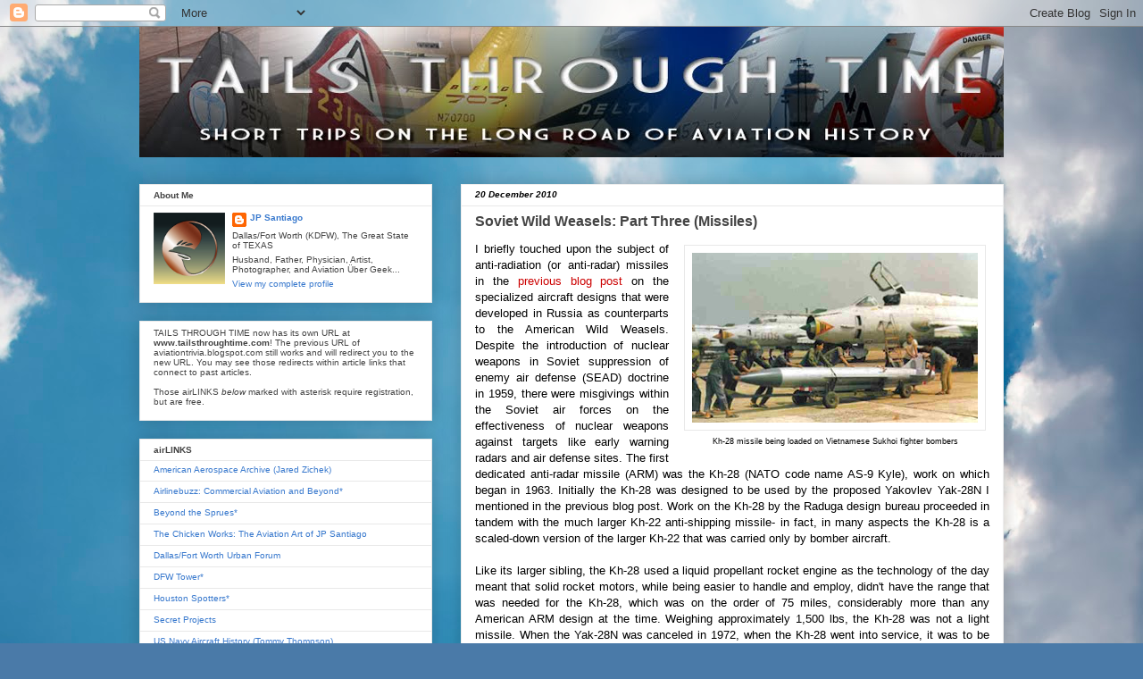

--- FILE ---
content_type: text/html; charset=UTF-8
request_url: http://aviationtrivia.blogspot.com/2010/12/soviet-wild-weasels-part-three-missiles.html
body_size: 20582
content:
<!DOCTYPE html>
<html class='v2' dir='ltr' lang='en'>
<head>
<link href='https://www.blogger.com/static/v1/widgets/335934321-css_bundle_v2.css' rel='stylesheet' type='text/css'/>
<meta content='width=1100' name='viewport'/>
<meta content='text/html; charset=UTF-8' http-equiv='Content-Type'/>
<meta content='blogger' name='generator'/>
<link href='http://aviationtrivia.blogspot.com/favicon.ico' rel='icon' type='image/x-icon'/>
<link href='http://aviationtrivia.blogspot.com/2010/12/soviet-wild-weasels-part-three-missiles.html' rel='canonical'/>
<link rel="alternate" type="application/atom+xml" title="Tails Through Time - Atom" href="http://aviationtrivia.blogspot.com/feeds/posts/default" />
<link rel="alternate" type="application/rss+xml" title="Tails Through Time - RSS" href="http://aviationtrivia.blogspot.com/feeds/posts/default?alt=rss" />
<link rel="service.post" type="application/atom+xml" title="Tails Through Time - Atom" href="https://www.blogger.com/feeds/3685907526691141099/posts/default" />

<link rel="alternate" type="application/atom+xml" title="Tails Through Time - Atom" href="http://aviationtrivia.blogspot.com/feeds/6910554205848553653/comments/default" />
<!--Can't find substitution for tag [blog.ieCssRetrofitLinks]-->
<link href='https://blogger.googleusercontent.com/img/b/R29vZ2xl/AVvXsEi-9h9a8RG2DyQtGnfJfR7rVutZ2QYbxjIv-m1MSrn63EgsKc8nJ47qqYa7cRMJILcqCzZG3L3Crg-lJoU5mI4_4hzlYLcE07Q0RiIkPRNNwuE_BxriCJ59YLxPPxtJDtBquc9pSpQjfSw/s320/Kh28_AS9.jpg' rel='image_src'/>
<meta content='http://aviationtrivia.blogspot.com/2010/12/soviet-wild-weasels-part-three-missiles.html' property='og:url'/>
<meta content='Soviet Wild Weasels: Part Three (Missiles)' property='og:title'/>
<meta content='  Kh-28 missile being loaded on Vietnamese Sukhoi fighter bombers  I briefly touched upon the subject of anti-radiation (or anti-radar) miss...' property='og:description'/>
<meta content='https://blogger.googleusercontent.com/img/b/R29vZ2xl/AVvXsEi-9h9a8RG2DyQtGnfJfR7rVutZ2QYbxjIv-m1MSrn63EgsKc8nJ47qqYa7cRMJILcqCzZG3L3Crg-lJoU5mI4_4hzlYLcE07Q0RiIkPRNNwuE_BxriCJ59YLxPPxtJDtBquc9pSpQjfSw/w1200-h630-p-k-no-nu/Kh28_AS9.jpg' property='og:image'/>
<title>Tails Through Time: Soviet Wild Weasels: Part Three (Missiles)</title>
<style id='page-skin-1' type='text/css'><!--
/*
-----------------------------------------------
Blogger Template Style
Name:     Awesome Inc.
Designer: Tina Chen
URL:      tinachen.org
----------------------------------------------- */
/* Content
----------------------------------------------- */
body {
font: normal normal 13px Arial, Tahoma, Helvetica, FreeSans, sans-serif;
color: #000000;
background: #4A7AA8 url(http://themes.googleusercontent.com/image?id=0BwVBOzw_-hbMYmI5ZjFjODktMzQyMC00ZWViLTg2YmYtOTlhYWNlM2ZiYTVm) no-repeat fixed top center /* Credit: Airyelf (http://www.istockphoto.com/googleimages.php?id=2597369&platform=blogger) */;
}
html body .content-outer {
min-width: 0;
max-width: 100%;
width: 100%;
}
a:link {
text-decoration: none;
color: #cc0000;
}
a:visited {
text-decoration: none;
color: #cc0000;
}
a:hover {
text-decoration: underline;
color: #cc0000;
}
.body-fauxcolumn-outer .cap-top {
position: absolute;
z-index: 1;
height: 276px;
width: 100%;
background: transparent none repeat-x scroll top left;
_background-image: none;
}
/* Columns
----------------------------------------------- */
.content-inner {
padding: 0;
}
.header-inner .section {
margin: 0 16px;
}
.tabs-inner .section {
margin: 0 16px;
}
.main-inner {
padding-top: 30px;
}
.main-inner .column-center-inner,
.main-inner .column-left-inner,
.main-inner .column-right-inner {
padding: 0 5px;
}
*+html body .main-inner .column-center-inner {
margin-top: -30px;
}
#layout .main-inner .column-center-inner {
margin-top: 0;
}
/* Header
----------------------------------------------- */
.header-outer {
margin: 0 0 0 0;
background: transparent none repeat scroll 0 0;
}
.Header h1 {
font: normal bold 40px Arial, Tahoma, Helvetica, FreeSans, sans-serif;
color: #000000;
text-shadow: 0 0 -1px #000000;
}
.Header h1 a {
color: #000000;
}
.Header .description {
font: normal bold 14px Arial, Tahoma, Helvetica, FreeSans, sans-serif;;
color: #000000;
}
.header-inner .Header .titlewrapper,
.header-inner .Header .descriptionwrapper {
padding-left: 0;
padding-right: 0;
margin-bottom: 0;
}
.header-inner .Header .titlewrapper {
padding-top: 22px;
}
/* Tabs
----------------------------------------------- */
.tabs-outer {
overflow: hidden;
position: relative;
background: #e8e8e8 url(http://www.blogblog.com/1kt/awesomeinc/tabs_gradient_light.png) repeat scroll 0 0;
}
#layout .tabs-outer {
overflow: visible;
}
.tabs-cap-top, .tabs-cap-bottom {
position: absolute;
width: 100%;
border-top: 1px solid #898989;
}
.tabs-cap-bottom {
bottom: 0;
}
.tabs-inner .widget li a {
display: inline-block;
margin: 0;
padding: .6em 1.5em;
font: normal bold 14px Arial, Tahoma, Helvetica, FreeSans, sans-serif;
color: #444444;
border-top: 1px solid #898989;
border-bottom: 1px solid #898989;
border-left: 1px solid #898989;
height: 16px;
line-height: 16px;
}
.tabs-inner .widget li:last-child a {
border-right: 1px solid #898989;
}
.tabs-inner .widget li.selected a, .tabs-inner .widget li a:hover {
background: #2e2e2e url(http://www.blogblog.com/1kt/awesomeinc/tabs_gradient_light.png) repeat-x scroll 0 -100px;
color: #ffffff;
}
/* Headings
----------------------------------------------- */
h2 {
font: normal bold 10px Arial, Tahoma, Helvetica, FreeSans, sans-serif;;
color: #444444;
}
/* Widgets
----------------------------------------------- */
.main-inner .section {
margin: 0 27px;
padding: 0;
}
.main-inner .column-left-outer,
.main-inner .column-right-outer {
margin-top: 0;
}
#layout .main-inner .column-left-outer,
#layout .main-inner .column-right-outer {
margin-top: 0;
}
.main-inner .column-left-inner,
.main-inner .column-right-inner {
background: transparent none repeat 0 0;
-moz-box-shadow: 0 0 0 rgba(0, 0, 0, .2);
-webkit-box-shadow: 0 0 0 rgba(0, 0, 0, .2);
-goog-ms-box-shadow: 0 0 0 rgba(0, 0, 0, .2);
box-shadow: 0 0 0 rgba(0, 0, 0, .2);
-moz-border-radius: 0;
-webkit-border-radius: 0;
-goog-ms-border-radius: 0;
border-radius: 0;
}
#layout .main-inner .column-left-inner,
#layout .main-inner .column-right-inner {
margin-top: 0;
}
.sidebar .widget {
font: normal normal 10px Arial, Tahoma, Helvetica, FreeSans, sans-serif;;
color: #444444;
}
.sidebar .widget a:link {
color: #3778cd;
}
.sidebar .widget a:visited {
color: #4d469c;
}
.sidebar .widget a:hover {
color: #3778cd;
}
.sidebar .widget h2 {
text-shadow: 0 0 -1px #000000;
}
.main-inner .widget {
background-color: #ffffff;
border: 1px solid #e8e8e8;
padding: 0 15px 15px;
margin: 20px -16px;
-moz-box-shadow: 0 0 20px rgba(0, 0, 0, .2);
-webkit-box-shadow: 0 0 20px rgba(0, 0, 0, .2);
-goog-ms-box-shadow: 0 0 20px rgba(0, 0, 0, .2);
box-shadow: 0 0 20px rgba(0, 0, 0, .2);
-moz-border-radius: 0;
-webkit-border-radius: 0;
-goog-ms-border-radius: 0;
border-radius: 0;
}
.main-inner .widget h2 {
margin: 0 -15px;
padding: .6em 15px .5em;
border-bottom: 1px solid transparent;
}
.footer-inner .widget h2 {
padding: 0 0 .4em;
border-bottom: 1px solid transparent;
}
.main-inner .widget h2 + div, .footer-inner .widget h2 + div {
border-top: 1px solid #e8e8e8;
padding-top: 8px;
}
.main-inner .widget .widget-content {
margin: 0 -15px;
padding: 7px 15px 0;
}
.main-inner .widget ul, .main-inner .widget #ArchiveList ul.flat {
margin: -8px -15px 0;
padding: 0;
list-style: none;
}
.main-inner .widget #ArchiveList {
margin: -8px 0 0;
}
.main-inner .widget ul li, .main-inner .widget #ArchiveList ul.flat li {
padding: .5em 15px;
text-indent: 0;
color: #2e2e2e;
border-top: 1px solid #e8e8e8;
border-bottom: 1px solid transparent;
}
.main-inner .widget #ArchiveList ul li {
padding-top: .25em;
padding-bottom: .25em;
}
.main-inner .widget ul li:first-child, .main-inner .widget #ArchiveList ul.flat li:first-child {
border-top: none;
}
.main-inner .widget ul li:last-child, .main-inner .widget #ArchiveList ul.flat li:last-child {
border-bottom: none;
}
.post-body {
position: relative;
}
.main-inner .widget .post-body ul {
padding: 0 2.5em;
margin: .5em 0;
list-style: disc;
}
.main-inner .widget .post-body ul li {
padding: 0.25em 0;
margin-bottom: .25em;
color: #000000;
border: none;
}
.footer-inner .widget ul {
padding: 0;
list-style: none;
}
.widget .zippy {
color: #2e2e2e;
}
/* Posts
----------------------------------------------- */
body .main-inner .Blog {
padding: 0;
margin-bottom: 1em;
background-color: transparent;
border: none;
-moz-box-shadow: 0 0 0 rgba(0, 0, 0, 0);
-webkit-box-shadow: 0 0 0 rgba(0, 0, 0, 0);
-goog-ms-box-shadow: 0 0 0 rgba(0, 0, 0, 0);
box-shadow: 0 0 0 rgba(0, 0, 0, 0);
}
.main-inner .section:last-child .Blog:last-child {
padding: 0;
margin-bottom: 1em;
}
.main-inner .widget h2.date-header {
margin: 0 -15px 1px;
padding: 0 0 0 0;
font: italic bold 10px Arial, Tahoma, Helvetica, FreeSans, sans-serif;;
color: #000000;
background: transparent none no-repeat scroll top left;
border-top: 0 solid #eeeeee;
border-bottom: 1px solid transparent;
-moz-border-radius-topleft: 0;
-moz-border-radius-topright: 0;
-webkit-border-top-left-radius: 0;
-webkit-border-top-right-radius: 0;
border-top-left-radius: 0;
border-top-right-radius: 0;
position: static;
bottom: 100%;
right: 15px;
text-shadow: 0 0 -1px #000000;
}
.main-inner .widget h2.date-header span {
font: italic bold 10px Arial, Tahoma, Helvetica, FreeSans, sans-serif;;
display: block;
padding: .5em 15px;
border-left: 0 solid #eeeeee;
border-right: 0 solid #eeeeee;
}
.date-outer {
position: relative;
margin: 30px 0 20px;
padding: 0 15px;
background-color: #ffffff;
border: 1px solid #eeeeee;
-moz-box-shadow: 0 0 20px rgba(0, 0, 0, .2);
-webkit-box-shadow: 0 0 20px rgba(0, 0, 0, .2);
-goog-ms-box-shadow: 0 0 20px rgba(0, 0, 0, .2);
box-shadow: 0 0 20px rgba(0, 0, 0, .2);
-moz-border-radius: 0;
-webkit-border-radius: 0;
-goog-ms-border-radius: 0;
border-radius: 0;
}
.date-outer:first-child {
margin-top: 0;
}
.date-outer:last-child {
margin-bottom: 20px;
-moz-border-radius-bottomleft: 0;
-moz-border-radius-bottomright: 0;
-webkit-border-bottom-left-radius: 0;
-webkit-border-bottom-right-radius: 0;
-goog-ms-border-bottom-left-radius: 0;
-goog-ms-border-bottom-right-radius: 0;
border-bottom-left-radius: 0;
border-bottom-right-radius: 0;
}
.date-posts {
margin: 0 -15px;
padding: 0 15px;
clear: both;
}
.post-outer, .inline-ad {
border-top: 1px solid #eeeeee;
margin: 0 -15px;
padding: 15px 15px;
}
.post-outer {
padding-bottom: 10px;
}
.post-outer:first-child {
padding-top: 0;
border-top: none;
}
.post-outer:last-child, .inline-ad:last-child {
border-bottom: none;
}
.post-body {
position: relative;
}
.post-body img {
padding: 8px;
background: transparent;
border: 1px solid #e8e8e8;
-moz-box-shadow: 0 0 0 rgba(0, 0, 0, .2);
-webkit-box-shadow: 0 0 0 rgba(0, 0, 0, .2);
box-shadow: 0 0 0 rgba(0, 0, 0, .2);
-moz-border-radius: 0;
-webkit-border-radius: 0;
border-radius: 0;
}
h3.post-title, h4 {
font: normal bold 16px Arial, Tahoma, Helvetica, FreeSans, sans-serif;;
color: #444444;
}
h3.post-title a {
font: normal bold 16px Arial, Tahoma, Helvetica, FreeSans, sans-serif;;
color: #444444;
}
h3.post-title a:hover {
color: #cc0000;
text-decoration: underline;
}
.post-header {
margin: 0 0 1em;
}
.post-body {
line-height: 1.4;
}
.post-outer h2 {
color: #000000;
}
.post-footer {
margin: 1.5em 0 0;
}
#blog-pager {
padding: 15px;
font-size: 120%;
background-color: #ffffff;
border: 1px solid #e8e8e8;
-moz-box-shadow: 0 0 20px rgba(0, 0, 0, .2);
-webkit-box-shadow: 0 0 20px rgba(0, 0, 0, .2);
-goog-ms-box-shadow: 0 0 20px rgba(0, 0, 0, .2);
box-shadow: 0 0 20px rgba(0, 0, 0, .2);
-moz-border-radius: 0;
-webkit-border-radius: 0;
-goog-ms-border-radius: 0;
border-radius: 0;
-moz-border-radius-topleft: 0;
-moz-border-radius-topright: 0;
-webkit-border-top-left-radius: 0;
-webkit-border-top-right-radius: 0;
-goog-ms-border-top-left-radius: 0;
-goog-ms-border-top-right-radius: 0;
border-top-left-radius: 0;
border-top-right-radius-topright: 0;
margin-top: 1em;
}
.blog-feeds, .post-feeds {
margin: 1em 0;
text-align: center;
color: #444444;
}
.blog-feeds a, .post-feeds a {
color: #3778cd;
}
.blog-feeds a:visited, .post-feeds a:visited {
color: #4d469c;
}
.blog-feeds a:hover, .post-feeds a:hover {
color: #3778cd;
}
.post-outer .comments {
margin-top: 2em;
}
/* Comments
----------------------------------------------- */
.comments .comments-content .icon.blog-author {
background-repeat: no-repeat;
background-image: url([data-uri]);
}
.comments .comments-content .loadmore a {
border-top: 1px solid #898989;
border-bottom: 1px solid #898989;
}
.comments .continue {
border-top: 2px solid #898989;
}
/* Footer
----------------------------------------------- */
.footer-outer {
margin: -20px 0 -1px;
padding: 20px 0 0;
color: #444444;
overflow: hidden;
}
.footer-fauxborder-left {
border-top: 1px solid #e8e8e8;
background: #ffffff none repeat scroll 0 0;
-moz-box-shadow: 0 0 20px rgba(0, 0, 0, .2);
-webkit-box-shadow: 0 0 20px rgba(0, 0, 0, .2);
-goog-ms-box-shadow: 0 0 20px rgba(0, 0, 0, .2);
box-shadow: 0 0 20px rgba(0, 0, 0, .2);
margin: 0 -20px;
}
/* Mobile
----------------------------------------------- */
body.mobile {
background-size: auto;
}
.mobile .body-fauxcolumn-outer {
background: transparent none repeat scroll top left;
}
*+html body.mobile .main-inner .column-center-inner {
margin-top: 0;
}
.mobile .main-inner .widget {
padding: 0 0 15px;
}
.mobile .main-inner .widget h2 + div,
.mobile .footer-inner .widget h2 + div {
border-top: none;
padding-top: 0;
}
.mobile .footer-inner .widget h2 {
padding: 0.5em 0;
border-bottom: none;
}
.mobile .main-inner .widget .widget-content {
margin: 0;
padding: 7px 0 0;
}
.mobile .main-inner .widget ul,
.mobile .main-inner .widget #ArchiveList ul.flat {
margin: 0 -15px 0;
}
.mobile .main-inner .widget h2.date-header {
right: 0;
}
.mobile .date-header span {
padding: 0.4em 0;
}
.mobile .date-outer:first-child {
margin-bottom: 0;
border: 1px solid #eeeeee;
-moz-border-radius-topleft: 0;
-moz-border-radius-topright: 0;
-webkit-border-top-left-radius: 0;
-webkit-border-top-right-radius: 0;
-goog-ms-border-top-left-radius: 0;
-goog-ms-border-top-right-radius: 0;
border-top-left-radius: 0;
border-top-right-radius: 0;
}
.mobile .date-outer {
border-color: #eeeeee;
border-width: 0 1px 1px;
}
.mobile .date-outer:last-child {
margin-bottom: 0;
}
.mobile .main-inner {
padding: 0;
}
.mobile .header-inner .section {
margin: 0;
}
.mobile .post-outer, .mobile .inline-ad {
padding: 5px 0;
}
.mobile .tabs-inner .section {
margin: 0 10px;
}
.mobile .main-inner .widget h2 {
margin: 0;
padding: 0;
}
.mobile .main-inner .widget h2.date-header span {
padding: 0;
}
.mobile .main-inner .widget .widget-content {
margin: 0;
padding: 7px 0 0;
}
.mobile #blog-pager {
border: 1px solid transparent;
background: #ffffff none repeat scroll 0 0;
}
.mobile .main-inner .column-left-inner,
.mobile .main-inner .column-right-inner {
background: transparent none repeat 0 0;
-moz-box-shadow: none;
-webkit-box-shadow: none;
-goog-ms-box-shadow: none;
box-shadow: none;
}
.mobile .date-posts {
margin: 0;
padding: 0;
}
.mobile .footer-fauxborder-left {
margin: 0;
border-top: inherit;
}
.mobile .main-inner .section:last-child .Blog:last-child {
margin-bottom: 0;
}
.mobile-index-contents {
color: #000000;
}
.mobile .mobile-link-button {
background: #cc0000 url(http://www.blogblog.com/1kt/awesomeinc/tabs_gradient_light.png) repeat scroll 0 0;
}
.mobile-link-button a:link, .mobile-link-button a:visited {
color: #ffffff;
}
.mobile .tabs-inner .PageList .widget-content {
background: transparent;
border-top: 1px solid;
border-color: #898989;
color: #444444;
}
.mobile .tabs-inner .PageList .widget-content .pagelist-arrow {
border-left: 1px solid #898989;
}

--></style>
<style id='template-skin-1' type='text/css'><!--
body {
min-width: 1000px;
}
.content-outer, .content-fauxcolumn-outer, .region-inner {
min-width: 1000px;
max-width: 1000px;
_width: 1000px;
}
.main-inner .columns {
padding-left: 360px;
padding-right: 0px;
}
.main-inner .fauxcolumn-center-outer {
left: 360px;
right: 0px;
/* IE6 does not respect left and right together */
_width: expression(this.parentNode.offsetWidth -
parseInt("360px") -
parseInt("0px") + 'px');
}
.main-inner .fauxcolumn-left-outer {
width: 360px;
}
.main-inner .fauxcolumn-right-outer {
width: 0px;
}
.main-inner .column-left-outer {
width: 360px;
right: 100%;
margin-left: -360px;
}
.main-inner .column-right-outer {
width: 0px;
margin-right: -0px;
}
#layout {
min-width: 0;
}
#layout .content-outer {
min-width: 0;
width: 800px;
}
#layout .region-inner {
min-width: 0;
width: auto;
}
body#layout div.add_widget {
padding: 8px;
}
body#layout div.add_widget a {
margin-left: 32px;
}
--></style>
<style>
    body {background-image:url(http\:\/\/themes.googleusercontent.com\/image?id=0BwVBOzw_-hbMYmI5ZjFjODktMzQyMC00ZWViLTg2YmYtOTlhYWNlM2ZiYTVm);}
    
@media (max-width: 200px) { body {background-image:url(http\:\/\/themes.googleusercontent.com\/image?id=0BwVBOzw_-hbMYmI5ZjFjODktMzQyMC00ZWViLTg2YmYtOTlhYWNlM2ZiYTVm&options=w200);}}
@media (max-width: 400px) and (min-width: 201px) { body {background-image:url(http\:\/\/themes.googleusercontent.com\/image?id=0BwVBOzw_-hbMYmI5ZjFjODktMzQyMC00ZWViLTg2YmYtOTlhYWNlM2ZiYTVm&options=w400);}}
@media (max-width: 800px) and (min-width: 401px) { body {background-image:url(http\:\/\/themes.googleusercontent.com\/image?id=0BwVBOzw_-hbMYmI5ZjFjODktMzQyMC00ZWViLTg2YmYtOTlhYWNlM2ZiYTVm&options=w800);}}
@media (max-width: 1200px) and (min-width: 801px) { body {background-image:url(http\:\/\/themes.googleusercontent.com\/image?id=0BwVBOzw_-hbMYmI5ZjFjODktMzQyMC00ZWViLTg2YmYtOTlhYWNlM2ZiYTVm&options=w1200);}}
/* Last tag covers anything over one higher than the previous max-size cap. */
@media (min-width: 1201px) { body {background-image:url(http\:\/\/themes.googleusercontent.com\/image?id=0BwVBOzw_-hbMYmI5ZjFjODktMzQyMC00ZWViLTg2YmYtOTlhYWNlM2ZiYTVm&options=w1600);}}
  </style>
<link href='https://www.blogger.com/dyn-css/authorization.css?targetBlogID=3685907526691141099&amp;zx=6db852de-c1cf-435e-80f6-c72b9d45da0b' media='none' onload='if(media!=&#39;all&#39;)media=&#39;all&#39;' rel='stylesheet'/><noscript><link href='https://www.blogger.com/dyn-css/authorization.css?targetBlogID=3685907526691141099&amp;zx=6db852de-c1cf-435e-80f6-c72b9d45da0b' rel='stylesheet'/></noscript>
<meta name='google-adsense-platform-account' content='ca-host-pub-1556223355139109'/>
<meta name='google-adsense-platform-domain' content='blogspot.com'/>

<!-- data-ad-client=ca-pub-7516671390851455 -->

</head>
<body class='loading variant-light'>
<div class='navbar section' id='navbar' name='Navbar'><div class='widget Navbar' data-version='1' id='Navbar1'><script type="text/javascript">
    function setAttributeOnload(object, attribute, val) {
      if(window.addEventListener) {
        window.addEventListener('load',
          function(){ object[attribute] = val; }, false);
      } else {
        window.attachEvent('onload', function(){ object[attribute] = val; });
      }
    }
  </script>
<div id="navbar-iframe-container"></div>
<script type="text/javascript" src="https://apis.google.com/js/platform.js"></script>
<script type="text/javascript">
      gapi.load("gapi.iframes:gapi.iframes.style.bubble", function() {
        if (gapi.iframes && gapi.iframes.getContext) {
          gapi.iframes.getContext().openChild({
              url: 'https://www.blogger.com/navbar/3685907526691141099?po\x3d6910554205848553653\x26origin\x3dhttp://aviationtrivia.blogspot.com',
              where: document.getElementById("navbar-iframe-container"),
              id: "navbar-iframe"
          });
        }
      });
    </script><script type="text/javascript">
(function() {
var script = document.createElement('script');
script.type = 'text/javascript';
script.src = '//pagead2.googlesyndication.com/pagead/js/google_top_exp.js';
var head = document.getElementsByTagName('head')[0];
if (head) {
head.appendChild(script);
}})();
</script>
</div></div>
<div class='body-fauxcolumns'>
<div class='fauxcolumn-outer body-fauxcolumn-outer'>
<div class='cap-top'>
<div class='cap-left'></div>
<div class='cap-right'></div>
</div>
<div class='fauxborder-left'>
<div class='fauxborder-right'></div>
<div class='fauxcolumn-inner'>
</div>
</div>
<div class='cap-bottom'>
<div class='cap-left'></div>
<div class='cap-right'></div>
</div>
</div>
</div>
<div class='content'>
<div class='content-fauxcolumns'>
<div class='fauxcolumn-outer content-fauxcolumn-outer'>
<div class='cap-top'>
<div class='cap-left'></div>
<div class='cap-right'></div>
</div>
<div class='fauxborder-left'>
<div class='fauxborder-right'></div>
<div class='fauxcolumn-inner'>
</div>
</div>
<div class='cap-bottom'>
<div class='cap-left'></div>
<div class='cap-right'></div>
</div>
</div>
</div>
<div class='content-outer'>
<div class='content-cap-top cap-top'>
<div class='cap-left'></div>
<div class='cap-right'></div>
</div>
<div class='fauxborder-left content-fauxborder-left'>
<div class='fauxborder-right content-fauxborder-right'></div>
<div class='content-inner'>
<header>
<div class='header-outer'>
<div class='header-cap-top cap-top'>
<div class='cap-left'></div>
<div class='cap-right'></div>
</div>
<div class='fauxborder-left header-fauxborder-left'>
<div class='fauxborder-right header-fauxborder-right'></div>
<div class='region-inner header-inner'>
<div class='header section' id='header' name='Header'><div class='widget Header' data-version='1' id='Header1'>
<div id='header-inner'>
<a href='http://aviationtrivia.blogspot.com/' style='display: block'>
<img alt='Tails Through Time' height='146px; ' id='Header1_headerimg' src='https://blogger.googleusercontent.com/img/b/R29vZ2xl/AVvXsEhRoHjqgRT5xm-cKk8pLcKTTeorBIVNU8Dj-rO0BNw0y65-obnOsNcEj0A7Yo9hsaCUvhEvBU2T8h7KI_0-XOKT38kqqcNrjE9_YEY2KTg46BOabClaVe7UUu382P4DIPhrS4TkqCtWfWU/s1600/TalesThroughTime_header2.jpg' style='display: block' width='975px; '/>
</a>
</div>
</div></div>
</div>
</div>
<div class='header-cap-bottom cap-bottom'>
<div class='cap-left'></div>
<div class='cap-right'></div>
</div>
</div>
</header>
<div class='tabs-outer'>
<div class='tabs-cap-top cap-top'>
<div class='cap-left'></div>
<div class='cap-right'></div>
</div>
<div class='fauxborder-left tabs-fauxborder-left'>
<div class='fauxborder-right tabs-fauxborder-right'></div>
<div class='region-inner tabs-inner'>
<div class='tabs no-items section' id='crosscol' name='Cross-Column'></div>
<div class='tabs no-items section' id='crosscol-overflow' name='Cross-Column 2'></div>
</div>
</div>
<div class='tabs-cap-bottom cap-bottom'>
<div class='cap-left'></div>
<div class='cap-right'></div>
</div>
</div>
<div class='main-outer'>
<div class='main-cap-top cap-top'>
<div class='cap-left'></div>
<div class='cap-right'></div>
</div>
<div class='fauxborder-left main-fauxborder-left'>
<div class='fauxborder-right main-fauxborder-right'></div>
<div class='region-inner main-inner'>
<div class='columns fauxcolumns'>
<div class='fauxcolumn-outer fauxcolumn-center-outer'>
<div class='cap-top'>
<div class='cap-left'></div>
<div class='cap-right'></div>
</div>
<div class='fauxborder-left'>
<div class='fauxborder-right'></div>
<div class='fauxcolumn-inner'>
</div>
</div>
<div class='cap-bottom'>
<div class='cap-left'></div>
<div class='cap-right'></div>
</div>
</div>
<div class='fauxcolumn-outer fauxcolumn-left-outer'>
<div class='cap-top'>
<div class='cap-left'></div>
<div class='cap-right'></div>
</div>
<div class='fauxborder-left'>
<div class='fauxborder-right'></div>
<div class='fauxcolumn-inner'>
</div>
</div>
<div class='cap-bottom'>
<div class='cap-left'></div>
<div class='cap-right'></div>
</div>
</div>
<div class='fauxcolumn-outer fauxcolumn-right-outer'>
<div class='cap-top'>
<div class='cap-left'></div>
<div class='cap-right'></div>
</div>
<div class='fauxborder-left'>
<div class='fauxborder-right'></div>
<div class='fauxcolumn-inner'>
</div>
</div>
<div class='cap-bottom'>
<div class='cap-left'></div>
<div class='cap-right'></div>
</div>
</div>
<!-- corrects IE6 width calculation -->
<div class='columns-inner'>
<div class='column-center-outer'>
<div class='column-center-inner'>
<div class='main section' id='main' name='Main'><div class='widget Blog' data-version='1' id='Blog1'>
<div class='blog-posts hfeed'>

          <div class="date-outer">
        
<h2 class='date-header'><span>20 December 2010</span></h2>

          <div class="date-posts">
        
<div class='post-outer'>
<div class='post hentry uncustomized-post-template' itemprop='blogPost' itemscope='itemscope' itemtype='http://schema.org/BlogPosting'>
<meta content='https://blogger.googleusercontent.com/img/b/R29vZ2xl/AVvXsEi-9h9a8RG2DyQtGnfJfR7rVutZ2QYbxjIv-m1MSrn63EgsKc8nJ47qqYa7cRMJILcqCzZG3L3Crg-lJoU5mI4_4hzlYLcE07Q0RiIkPRNNwuE_BxriCJ59YLxPPxtJDtBquc9pSpQjfSw/s320/Kh28_AS9.jpg' itemprop='image_url'/>
<meta content='3685907526691141099' itemprop='blogId'/>
<meta content='6910554205848553653' itemprop='postId'/>
<a name='6910554205848553653'></a>
<h3 class='post-title entry-title' itemprop='name'>
Soviet Wild Weasels: Part Three (Missiles)
</h3>
<div class='post-header'>
<div class='post-header-line-1'></div>
</div>
<div class='post-body entry-content' id='post-body-6910554205848553653' itemprop='description articleBody'>
<table cellpadding="0" cellspacing="0" class="tr-caption-container" style="float: right; margin-left: 1em; text-align: right;"><tbody>
<tr><td style="text-align: center;"><a href="https://blogger.googleusercontent.com/img/b/R29vZ2xl/AVvXsEi-9h9a8RG2DyQtGnfJfR7rVutZ2QYbxjIv-m1MSrn63EgsKc8nJ47qqYa7cRMJILcqCzZG3L3Crg-lJoU5mI4_4hzlYLcE07Q0RiIkPRNNwuE_BxriCJ59YLxPPxtJDtBquc9pSpQjfSw/s1600/Kh28_AS9.jpg" imageanchor="1" style="clear: right; margin-bottom: 1em; margin-left: auto; margin-right: auto;"><img border="0" height="190" src="https://blogger.googleusercontent.com/img/b/R29vZ2xl/AVvXsEi-9h9a8RG2DyQtGnfJfR7rVutZ2QYbxjIv-m1MSrn63EgsKc8nJ47qqYa7cRMJILcqCzZG3L3Crg-lJoU5mI4_4hzlYLcE07Q0RiIkPRNNwuE_BxriCJ59YLxPPxtJDtBquc9pSpQjfSw/s320/Kh28_AS9.jpg" width="320" /></a></td></tr>
<tr><td class="tr-caption" style="text-align: center;"><span style="font-size: xx-small;">Kh-28 missile being loaded on Vietnamese Sukhoi fighter bombers</span></td></tr>
</tbody></table><div style="text-align: justify;">I briefly touched upon the subject of anti-radiation (or anti-radar) missiles in the <a href="http://bit.ly/ibNy9T">previous blog post</a> on the specialized aircraft designs that were developed in Russia as counterparts to the American Wild Weasels. Despite the introduction of nuclear weapons in Soviet suppression of enemy air defense (SEAD) doctrine in 1959, there were misgivings within the Soviet air forces on the effectiveness of nuclear weapons against targets like early warning radars and air defense sites. The first dedicated anti-radar missile (ARM) was the Kh-28 (NATO code name AS-9 Kyle), work on which began in 1963. Initially the Kh-28 was designed to be used by the proposed Yakovlev Yak-28N I mentioned in the previous blog post. Work on the Kh-28 by the Raduga design bureau proceeded in tandem with the much larger Kh-22 anti-shipping missile- in fact, in many aspects the Kh-28 is a scaled-down version of the larger Kh-22 that was carried only by bomber aircraft. </div><div style="text-align: justify;"><br />
</div><div style="text-align: justify;">Like its larger sibling, the Kh-28 used a liquid propellant rocket engine as the technology of the day meant that solid rocket motors, while being easier to handle and employ, didn't have the range that was needed for the Kh-28, which was on the order of 75 miles, considerably more than any American ARM design at the time. Weighing approximately 1,500 lbs, the Kh-28 was not a light missile. When the Yak-28N was canceled in 1972, when the Kh-28 went into service, it was to be carried by the Sukhoi Su-17 Fitter fighter bombers, a single missile on the centerline station with an associated guidance pod carried on the right inboard wing pylon. The targeting system for the Kh-28 was tuned specifically to counter the American Nike-Hercules SAM radars and as well as the <a href="http://www.36regimentra.org.uk/TLaunch/id16.htm">British Thunderbird</a> and Bloodhound SAM radar systems. The first production versions of the Sukhoi Su-24 Fencer strike bomber also had provisions to carry the Kh-28 on one wing pylon and the associated guidance pod on the opposite wing pylon. Besides the liquid fuel handling issues, the main drawback of the Kh-28 was that it had to be preset to a given enemy radar frequency on the ground before the mission. Despite this, the Kh-28 remained in production until 1983 and was exported to several client states.&nbsp;</div><div style="text-align: justify;"><br />
</div><table cellpadding="0" cellspacing="0" class="tr-caption-container" style="float: left; margin-right: 1em; text-align: left;"><tbody>
<tr><td style="text-align: center;"><a href="https://blogger.googleusercontent.com/img/b/R29vZ2xl/AVvXsEjU3Mp-MSXz9V0Dy0tsvklrzK9pDCa9izpvk1-88oDS7KeapPf82cBz2YJnlfjZ4ItFQBI3QUoBMN2nJxcKsXl9dqQ39k9iIlu_ClsOPonwlpw5vGvr8-p9yVCXT-_aXSEVLVWjjNqnNPw/s1600/Kh25_AS12.jpg" imageanchor="1" style="clear: left; margin-bottom: 1em; margin-left: auto; margin-right: auto;"><img border="0" height="160" src="https://blogger.googleusercontent.com/img/b/R29vZ2xl/AVvXsEjU3Mp-MSXz9V0Dy0tsvklrzK9pDCa9izpvk1-88oDS7KeapPf82cBz2YJnlfjZ4ItFQBI3QUoBMN2nJxcKsXl9dqQ39k9iIlu_ClsOPonwlpw5vGvr8-p9yVCXT-_aXSEVLVWjjNqnNPw/s320/Kh25_AS12.jpg" width="320" /></a></td></tr>
<tr><td class="tr-caption" style="text-align: center;"><span style="font-size: xx-small;">Kh-25MP on a Sukhoi Su-17 Fitter</span></td></tr>
</tbody></table><div style="text-align: justify;">When the Soviet air forces introduced the Mikoyan MiG-27 Flogger strike derivative of the MiG-23 fighter, in th early 1970s, the Kh-28 was simply too large for the MiG-27 to carry. As a result, a smaller ARM had to be developed for use by the Flogger. The Kh-27 was developed by the Zvezda design bureau as a variant of the Kh-23 air-to-surface missile which had the NATO code name AS-7 Kerry. The Kh-23 was roughly in the same class as the American AGM-12 Bullpup missile. The Kh-27 homed in on enemy radar emissions like the Kh-28, but it featured a new solid rocket motor and an onboard autopilot that allowed it to be fired outside the radar range of its target. Being smaller in size, though, the Kh-27 had a much shorter range of approximately 30 miles, just a bit longer than its American contemporary, the AGM-45 Shrike. A MiG-27 carrying the Kh-27 needed a guidance and targeting pod to be carried as well. The Kh-27 entered service in 1977, but was limited in its deployment as it was rapidly superseded in front line service by the improved Kh-25. The numbering seems odd that a lower number is more advanced than the Kh-27, but the Kh-25 (NATO code name AS-10 Karen) is actually a family of missiles with different warheads and seeker heads that was developed from the Kh-23 family of missiles. In the Kh-25 family, the specific ARM variant is designated Kh-25MP which uses the same seeker head as the Kh-27. Both the MiG-27 Flogger and the Sukhoi Su-17 could carry and employ the Kh-25MP. Being a modular family, the Kh-25 family of missiles' closest counterpart in the West would be the AGM-65 Maverick, but having a longer range than the Maverick. The ARM version of the Kh-25, the Kh-25MP, has its own NATO code name, AS-12 Kegler. </div><br />
<table cellpadding="0" cellspacing="0" class="tr-caption-container" style="float: right; margin-left: 1em; text-align: right;"><tbody>
<tr><td style="text-align: center;"><a href="https://blogger.googleusercontent.com/img/b/R29vZ2xl/AVvXsEi95M-yrr2gAeE7nmrGkzEe5m6KlmZujpf1yYySkLpIcCv5QWALrh7_S-2vOugfZChkSd8v_oUVLaphQxqal_DbZ7kCtQ0RVU5NE0hiEmXEkFADZ75dUUU-GSOyix7_As9XkPGliWAR_7o/s1600/Kh58_AS11.jpg" imageanchor="1" style="clear: right; margin-bottom: 1em; margin-left: auto; margin-right: auto;"><img border="0" height="173" src="https://blogger.googleusercontent.com/img/b/R29vZ2xl/AVvXsEi95M-yrr2gAeE7nmrGkzEe5m6KlmZujpf1yYySkLpIcCv5QWALrh7_S-2vOugfZChkSd8v_oUVLaphQxqal_DbZ7kCtQ0RVU5NE0hiEmXEkFADZ75dUUU-GSOyix7_As9XkPGliWAR_7o/s320/Kh58_AS11.jpg" width="320" /></a></td></tr>
<tr><td class="tr-caption" style="text-align: center;"><span style="font-size: xx-small;">Kh-58 on display in front of a Sukhoi Su-24 Fencer</span></td></tr>
</tbody></table><div style="text-align: justify;">Despite the tactical flexibility afforded by the more advanced Kh-27/Kh-25MP missile, there was still a need for a missile with the long range that the older generation Kh-28 possessed. The Raduga design bureau was asked again to develop a successor to the Kh-28 with the same range and performance but having more advanced features and more tactical flexibility. This missile became the Kh-58 (NATO code name AS-11 Kilter) which featured a solid rocket motor to dispense with the handling of corrosive fuels. It was a different design than what the Raduga OKB had been used to, most of its work on cruise missile type weapons, so the Kh-58 was its first design to have cruciform fins. Carried on a specialized pylon adapter that swings the missile downward and away from the launch aircraft before rocket ignition, the Kh-58 was introduced in 1982 just before the Kh-28 ended production. Designed from the outset to counter the radar systems of the Hawk and Patriot SAM missiles, the Kh-58 is a big missile weighing 1,400 lbs with a range of 75 miles. Its carrier aircraft include the MiG-25BM Wild Weasel variant of the Foxbat, the Su-22 Fitter, and the Su-24 Fencer. While the necessary equipment was internally carried on the MiG-25BM (mentioned in the previous blog post), both the Su-22 and the Su-24 needed an external guidance pod. On the Sukhoi Su-24 Fencer this is the Fantasmagoria pod that functions much like the HTS (HARM Targeting System) used on the Lockheed Martin F-16CJ variant of the Falcon. An improved version of the Kh-58 then followed that was designated Kh-58U and it possessed a remarkable range of 155 miles. The Kh-58's closest analog in the West is the Anglo French AS37 Martel missile, but with a much more impressive range than the Martel.&nbsp;</div><div style="text-align: justify;"><br />
</div><table cellpadding="0" cellspacing="0" class="tr-caption-container" style="float: left; text-align: left;"><tbody>
<tr><td style="text-align: center;"><a href="https://blogger.googleusercontent.com/img/b/R29vZ2xl/AVvXsEiaTH9sNA3GsiFtXauRZg5My5GuyXsndPrAdrNPhv9iQwBhm2BER-sFOLuQM39QuhgXXu17GpqpQQyvqc6OdYjB2n1e8-QGV-KRT2amGmBcYL621o1yTBjVrVIlijuhN79uDkPH9_S18mU/s1600/Kh31Krypton.jpg" imageanchor="1" style="clear: left; margin-bottom: 1em; margin-left: auto; margin-right: auto;"><img border="0" height="183" src="https://blogger.googleusercontent.com/img/b/R29vZ2xl/AVvXsEiaTH9sNA3GsiFtXauRZg5My5GuyXsndPrAdrNPhv9iQwBhm2BER-sFOLuQM39QuhgXXu17GpqpQQyvqc6OdYjB2n1e8-QGV-KRT2amGmBcYL621o1yTBjVrVIlijuhN79uDkPH9_S18mU/s320/Kh31Krypton.jpg" width="320" /></a></td></tr>
<tr><td class="tr-caption" style="text-align: center;"><span style="font-size: xx-small;">Kh-31 test round on the intake pylon of an Su-27 Flanker</span></td></tr>
</tbody></table><div style="text-align: justify;"><br />
When the United States introduced the AGM-88 HARM (High-speed Anti-Radiation Missile), it was clear that American ARMS were gaining in parity with Soviet designs. The HARM had a speed well in excess of Mach 2 and a range greater than 60 miles. The response from the other side of the Iron Curtain came from the Zvezda design bureau which developed the Kh-31 (NATO code name AS-17 Krypton). The Kh-31 is a scaled-down derivative of the much larger P-270 Moskit ship-launched anti-ship missile (NATO code name SS-N-22 Sunburn). The Moskit was unique at the time in using a ramjet to sustain the rocket engine for long ranges at high speeds. the Kh-31 uses a similar ramjet system that acts as a solid rocket engine at ignition, then switches over to a ramjet once it reaches its high cruise speed of Mach 3.6! In fact, the design team for both missiles was the same. Weighing the same as the Kh-58 missile, the Kh-31 was much faster, more advanced and highly accurate. The Kh-31 entered service in 1988 with an anti-shipping variant becoming operational a year later that targeted the advanced AEGIS radar systems of US Navy surface combatants. Unlike previous Russian ARM designs, the Kh-31 is much more flexible and can be carried by nearly all of the tactical aircraft in Russian service from the MiG-29 Fulcrum, the Sukhoi Su-24 Fencer, and the entire Su-27/Su-30 Flanker family. China has a license built version of the Kh-31 that can be carried by its Su-30 Flankers and its Xian JH-7 strike fighters. The first versions delivered were designated KR-1 and were optimized against Taiwanese radar frequencies, but more recently a version of the Kh-31 with more Chinese-specific avionics has entered service as the YJ-91.</div><div style="text-align: justify;"><br />
</div><div style="text-align: justify;">Interestingly, when the US Navy canceled its AQM-127 SLAT (Supersonic Low Altitude Target) in 1991, the remaining funds from the program were used in 1996 to purchase a small number of Kh-31s from Russia for use as <a href="http://www.designation-systems.net/dusrm/app4/ma-31.html">MA-31 target drones</a>. The missiles were delivered to Boeing lacking the warheads and military avionics and Boeing (back then the work was being done by McDonnell Douglas before it merged with Boeing) added the necessary equipment to convert it into a supersonic target drone. While a follow-on buy was planned, the MA-31 was really on an interim solution as it didn't meet the requirements fully that were laid down for the SLAT program. In 2000 Orbital Sciences was given the definitive contract for the<a href="http://www.designation-systems.net/dusrm/m-163.html"> GQM-163 Coyote</a> target missile. </div><div style="text-align: justify;"><br />
</div><div style="text-align: justify;"><span style="font-size: x-small;"><b>Sources:</b> <i><a href="http://www.amazon.com/Soviet-Russian-Aircraft-Weapons-Since/dp/1857801881?ie=UTF8&amp;tag=airlinebuzz-20&amp;link_code=btl&amp;camp=213689&amp;creative=392969" target="_blank">Soviet/Russian Aircraft Weapons Since World War II</a><img alt="" border="0" height="1" src="http://www.assoc-amazon.com/e/ir?t=airlinebuzz-20&amp;l=btl&amp;camp=213689&amp;creative=392969&amp;o=1&amp;a=1857801881" style="border: medium none ! important; margin: 0px ! important; padding: 0px ! important;" width="1" /></i> by Yefim Gordon, Midland Publishing 2005.&nbsp;</span><span class="Apple-style-span" style="font-size: x-small;">&nbsp;</span></div><div style="text-align: justify;"><span class="Apple-style-span" style="font-size: x-small;"><a href="http://www.amazon.com/WILD-WEASEL-FIGHTER-ATTACK-Suppression/dp/1844156680?ie=UTF8&amp;tag=airlinebuzz-20&amp;link_code=btl&amp;camp=213689&amp;creative=392969" target="_blank"><i>Wild Weasel Fighter Attack: The Story of the Suppression of Enemy Air Defences</i></a><img alt="" border="0" height="1" src="http://www.assoc-amazon.com/e/ir?t=airlinebuzz-20&amp;l=btl&amp;camp=213689&amp;creative=392969&amp;o=1&amp;a=1844156680" style="border-style: none ! important; cursor: move; margin: 0px ! important; padding: 0px ! important;" width="1" />&nbsp;by Thomas Withington. Pen and Sword Aviation, 2008</span></div>
<div style='clear: both;'></div>
</div>
<div class='post-footer'>
<div class='post-footer-line post-footer-line-1'>
<span class='post-author vcard'>
</span>
<span class='post-timestamp'>
at
<meta content='http://aviationtrivia.blogspot.com/2010/12/soviet-wild-weasels-part-three-missiles.html' itemprop='url'/>
<a class='timestamp-link' href='http://aviationtrivia.blogspot.com/2010/12/soviet-wild-weasels-part-three-missiles.html' rel='bookmark' title='permanent link'><abbr class='published' itemprop='datePublished' title='2010-12-20T21:51:00-06:00'>21:51</abbr></a>
</span>
<span class='post-comment-link'>
</span>
<span class='post-icons'>
<span class='item-action'>
<a href='https://www.blogger.com/email-post/3685907526691141099/6910554205848553653' title='Email Post'>
<img alt='' class='icon-action' height='13' src='https://resources.blogblog.com/img/icon18_email.gif' width='18'/>
</a>
</span>
<span class='item-control blog-admin pid-1483782834'>
<a href='https://www.blogger.com/post-edit.g?blogID=3685907526691141099&postID=6910554205848553653&from=pencil' title='Edit Post'>
<img alt='' class='icon-action' height='18' src='https://resources.blogblog.com/img/icon18_edit_allbkg.gif' width='18'/>
</a>
</span>
</span>
<div class='post-share-buttons goog-inline-block'>
<a class='goog-inline-block share-button sb-email' href='https://www.blogger.com/share-post.g?blogID=3685907526691141099&postID=6910554205848553653&target=email' target='_blank' title='Email This'><span class='share-button-link-text'>Email This</span></a><a class='goog-inline-block share-button sb-blog' href='https://www.blogger.com/share-post.g?blogID=3685907526691141099&postID=6910554205848553653&target=blog' onclick='window.open(this.href, "_blank", "height=270,width=475"); return false;' target='_blank' title='BlogThis!'><span class='share-button-link-text'>BlogThis!</span></a><a class='goog-inline-block share-button sb-twitter' href='https://www.blogger.com/share-post.g?blogID=3685907526691141099&postID=6910554205848553653&target=twitter' target='_blank' title='Share to X'><span class='share-button-link-text'>Share to X</span></a><a class='goog-inline-block share-button sb-facebook' href='https://www.blogger.com/share-post.g?blogID=3685907526691141099&postID=6910554205848553653&target=facebook' onclick='window.open(this.href, "_blank", "height=430,width=640"); return false;' target='_blank' title='Share to Facebook'><span class='share-button-link-text'>Share to Facebook</span></a><a class='goog-inline-block share-button sb-pinterest' href='https://www.blogger.com/share-post.g?blogID=3685907526691141099&postID=6910554205848553653&target=pinterest' target='_blank' title='Share to Pinterest'><span class='share-button-link-text'>Share to Pinterest</span></a>
</div>
</div>
<div class='post-footer-line post-footer-line-2'>
<span class='post-labels'>
Labels:
<a href='http://aviationtrivia.blogspot.com/search/label/AS-10%20Karen' rel='tag'>AS-10 Karen</a>,
<a href='http://aviationtrivia.blogspot.com/search/label/AS-11%20Kilter' rel='tag'>AS-11 Kilter</a>,
<a href='http://aviationtrivia.blogspot.com/search/label/AS-12%20Kegler' rel='tag'>AS-12 Kegler</a>,
<a href='http://aviationtrivia.blogspot.com/search/label/AS-17%20Krypton' rel='tag'>AS-17 Krypton</a>,
<a href='http://aviationtrivia.blogspot.com/search/label/AS-9%20Kyle' rel='tag'>AS-9 Kyle</a>,
<a href='http://aviationtrivia.blogspot.com/search/label/Boeing' rel='tag'>Boeing</a>,
<a href='http://aviationtrivia.blogspot.com/search/label/Kh-25' rel='tag'>Kh-25</a>,
<a href='http://aviationtrivia.blogspot.com/search/label/Kh-27' rel='tag'>Kh-27</a>,
<a href='http://aviationtrivia.blogspot.com/search/label/Kh-28' rel='tag'>Kh-28</a>,
<a href='http://aviationtrivia.blogspot.com/search/label/Kh-31' rel='tag'>Kh-31</a>,
<a href='http://aviationtrivia.blogspot.com/search/label/Kh-58' rel='tag'>Kh-58</a>,
<a href='http://aviationtrivia.blogspot.com/search/label/MA-31' rel='tag'>MA-31</a>,
<a href='http://aviationtrivia.blogspot.com/search/label/Raduga' rel='tag'>Raduga</a>,
<a href='http://aviationtrivia.blogspot.com/search/label/SEAD' rel='tag'>SEAD</a>,
<a href='http://aviationtrivia.blogspot.com/search/label/Zvezda' rel='tag'>Zvezda</a>
</span>
</div>
<div class='post-footer-line post-footer-line-3'>
<span class='post-location'>
</span>
</div>
</div>
</div>
<div class='comments' id='comments'>
<a name='comments'></a>
<h4>2 comments:</h4>
<div class='comments-content'>
<script async='async' src='' type='text/javascript'></script>
<script type='text/javascript'>
    (function() {
      var items = null;
      var msgs = null;
      var config = {};

// <![CDATA[
      var cursor = null;
      if (items && items.length > 0) {
        cursor = parseInt(items[items.length - 1].timestamp) + 1;
      }

      var bodyFromEntry = function(entry) {
        var text = (entry &&
                    ((entry.content && entry.content.$t) ||
                     (entry.summary && entry.summary.$t))) ||
            '';
        if (entry && entry.gd$extendedProperty) {
          for (var k in entry.gd$extendedProperty) {
            if (entry.gd$extendedProperty[k].name == 'blogger.contentRemoved') {
              return '<span class="deleted-comment">' + text + '</span>';
            }
          }
        }
        return text;
      }

      var parse = function(data) {
        cursor = null;
        var comments = [];
        if (data && data.feed && data.feed.entry) {
          for (var i = 0, entry; entry = data.feed.entry[i]; i++) {
            var comment = {};
            // comment ID, parsed out of the original id format
            var id = /blog-(\d+).post-(\d+)/.exec(entry.id.$t);
            comment.id = id ? id[2] : null;
            comment.body = bodyFromEntry(entry);
            comment.timestamp = Date.parse(entry.published.$t) + '';
            if (entry.author && entry.author.constructor === Array) {
              var auth = entry.author[0];
              if (auth) {
                comment.author = {
                  name: (auth.name ? auth.name.$t : undefined),
                  profileUrl: (auth.uri ? auth.uri.$t : undefined),
                  avatarUrl: (auth.gd$image ? auth.gd$image.src : undefined)
                };
              }
            }
            if (entry.link) {
              if (entry.link[2]) {
                comment.link = comment.permalink = entry.link[2].href;
              }
              if (entry.link[3]) {
                var pid = /.*comments\/default\/(\d+)\?.*/.exec(entry.link[3].href);
                if (pid && pid[1]) {
                  comment.parentId = pid[1];
                }
              }
            }
            comment.deleteclass = 'item-control blog-admin';
            if (entry.gd$extendedProperty) {
              for (var k in entry.gd$extendedProperty) {
                if (entry.gd$extendedProperty[k].name == 'blogger.itemClass') {
                  comment.deleteclass += ' ' + entry.gd$extendedProperty[k].value;
                } else if (entry.gd$extendedProperty[k].name == 'blogger.displayTime') {
                  comment.displayTime = entry.gd$extendedProperty[k].value;
                }
              }
            }
            comments.push(comment);
          }
        }
        return comments;
      };

      var paginator = function(callback) {
        if (hasMore()) {
          var url = config.feed + '?alt=json&v=2&orderby=published&reverse=false&max-results=50';
          if (cursor) {
            url += '&published-min=' + new Date(cursor).toISOString();
          }
          window.bloggercomments = function(data) {
            var parsed = parse(data);
            cursor = parsed.length < 50 ? null
                : parseInt(parsed[parsed.length - 1].timestamp) + 1
            callback(parsed);
            window.bloggercomments = null;
          }
          url += '&callback=bloggercomments';
          var script = document.createElement('script');
          script.type = 'text/javascript';
          script.src = url;
          document.getElementsByTagName('head')[0].appendChild(script);
        }
      };
      var hasMore = function() {
        return !!cursor;
      };
      var getMeta = function(key, comment) {
        if ('iswriter' == key) {
          var matches = !!comment.author
              && comment.author.name == config.authorName
              && comment.author.profileUrl == config.authorUrl;
          return matches ? 'true' : '';
        } else if ('deletelink' == key) {
          return config.baseUri + '/comment/delete/'
               + config.blogId + '/' + comment.id;
        } else if ('deleteclass' == key) {
          return comment.deleteclass;
        }
        return '';
      };

      var replybox = null;
      var replyUrlParts = null;
      var replyParent = undefined;

      var onReply = function(commentId, domId) {
        if (replybox == null) {
          // lazily cache replybox, and adjust to suit this style:
          replybox = document.getElementById('comment-editor');
          if (replybox != null) {
            replybox.height = '250px';
            replybox.style.display = 'block';
            replyUrlParts = replybox.src.split('#');
          }
        }
        if (replybox && (commentId !== replyParent)) {
          replybox.src = '';
          document.getElementById(domId).insertBefore(replybox, null);
          replybox.src = replyUrlParts[0]
              + (commentId ? '&parentID=' + commentId : '')
              + '#' + replyUrlParts[1];
          replyParent = commentId;
        }
      };

      var hash = (window.location.hash || '#').substring(1);
      var startThread, targetComment;
      if (/^comment-form_/.test(hash)) {
        startThread = hash.substring('comment-form_'.length);
      } else if (/^c[0-9]+$/.test(hash)) {
        targetComment = hash.substring(1);
      }

      // Configure commenting API:
      var configJso = {
        'maxDepth': config.maxThreadDepth
      };
      var provider = {
        'id': config.postId,
        'data': items,
        'loadNext': paginator,
        'hasMore': hasMore,
        'getMeta': getMeta,
        'onReply': onReply,
        'rendered': true,
        'initComment': targetComment,
        'initReplyThread': startThread,
        'config': configJso,
        'messages': msgs
      };

      var render = function() {
        if (window.goog && window.goog.comments) {
          var holder = document.getElementById('comment-holder');
          window.goog.comments.render(holder, provider);
        }
      };

      // render now, or queue to render when library loads:
      if (window.goog && window.goog.comments) {
        render();
      } else {
        window.goog = window.goog || {};
        window.goog.comments = window.goog.comments || {};
        window.goog.comments.loadQueue = window.goog.comments.loadQueue || [];
        window.goog.comments.loadQueue.push(render);
      }
    })();
// ]]>
  </script>
<div id='comment-holder'>
<div class="comment-thread toplevel-thread"><ol id="top-ra"><li class="comment" id="c3497264014646787795"><div class="avatar-image-container"><img src="//resources.blogblog.com/img/blank.gif" alt=""/></div><div class="comment-block"><div class="comment-header"><cite class="user"><a href="http://www.militarymodelworks.com" rel="nofollow">Model Airplanes</a></cite><span class="icon user "></span><span class="datetime secondary-text"><a rel="nofollow" href="http://aviationtrivia.blogspot.com/2010/12/soviet-wild-weasels-part-three-missiles.html?showComment=1292917888671#c3497264014646787795">1:51 AM, December 21, 2010</a></span></div><p class="comment-content">It is sad that this world has come to a point where we need to manufacture nuke weapons. Anti-radiation equipment has now become imperative.</p><span class="comment-actions secondary-text"><a class="comment-reply" target="_self" data-comment-id="3497264014646787795">Reply</a><span class="item-control blog-admin blog-admin pid-489539552"><a target="_self" href="https://www.blogger.com/comment/delete/3685907526691141099/3497264014646787795">Delete</a></span></span></div><div class="comment-replies"><div id="c3497264014646787795-rt" class="comment-thread inline-thread hidden"><span class="thread-toggle thread-expanded"><span class="thread-arrow"></span><span class="thread-count"><a target="_self">Replies</a></span></span><ol id="c3497264014646787795-ra" class="thread-chrome thread-expanded"><div></div><div id="c3497264014646787795-continue" class="continue"><a class="comment-reply" target="_self" data-comment-id="3497264014646787795">Reply</a></div></ol></div></div><div class="comment-replybox-single" id="c3497264014646787795-ce"></div></li><li class="comment" id="c6647280935775840509"><div class="avatar-image-container"><img src="//blogger.googleusercontent.com/img/b/R29vZ2xl/AVvXsEilR3rKZD4yVrsS2-M5wCgU9LNAU7o9mKKLYLvyEwe3xhqMyEdVL_KGKIgV6ir-B_RqCZnpXdRhOkXU38K6RKWvPEMNoEKmRFaOfl6cBXxEUups3GwGBZ2mOy9YN26Eovo/s45-c/Chicken-Works-Logo-2010.jpg" alt=""/></div><div class="comment-block"><div class="comment-header"><cite class="user"><a href="https://www.blogger.com/profile/02743418658732808826" rel="nofollow">JP Santiago</a></cite><span class="icon user blog-author"></span><span class="datetime secondary-text"><a rel="nofollow" href="http://aviationtrivia.blogspot.com/2010/12/soviet-wild-weasels-part-three-missiles.html?showComment=1293084570408#c6647280935775840509">12:09 AM, December 23, 2010</a></span></div><p class="comment-content">Not sure if you were being serious or not, but the term &quot;anti-radiation missiles&quot; and &quot;anti-radar missiles&quot; are used interchangeably and really don&#39;t have anything to do with the radiation from a nuclear weapon. The &quot;radiation&quot; in an ARM refers to the electromagnetic emissions of a radar antenna.</p><span class="comment-actions secondary-text"><a class="comment-reply" target="_self" data-comment-id="6647280935775840509">Reply</a><span class="item-control blog-admin blog-admin pid-1483782834"><a target="_self" href="https://www.blogger.com/comment/delete/3685907526691141099/6647280935775840509">Delete</a></span></span></div><div class="comment-replies"><div id="c6647280935775840509-rt" class="comment-thread inline-thread hidden"><span class="thread-toggle thread-expanded"><span class="thread-arrow"></span><span class="thread-count"><a target="_self">Replies</a></span></span><ol id="c6647280935775840509-ra" class="thread-chrome thread-expanded"><div></div><div id="c6647280935775840509-continue" class="continue"><a class="comment-reply" target="_self" data-comment-id="6647280935775840509">Reply</a></div></ol></div></div><div class="comment-replybox-single" id="c6647280935775840509-ce"></div></li></ol><div id="top-continue" class="continue"><a class="comment-reply" target="_self">Add comment</a></div><div class="comment-replybox-thread" id="top-ce"></div><div class="loadmore hidden" data-post-id="6910554205848553653"><a target="_self">Load more...</a></div></div>
</div>
</div>
<p class='comment-footer'>
<div class='comment-form'>
<a name='comment-form'></a>
<p>
</p>
<a href='https://www.blogger.com/comment/frame/3685907526691141099?po=6910554205848553653&hl=en&saa=85391&origin=http://aviationtrivia.blogspot.com' id='comment-editor-src'></a>
<iframe allowtransparency='true' class='blogger-iframe-colorize blogger-comment-from-post' frameborder='0' height='410px' id='comment-editor' name='comment-editor' src='' width='100%'></iframe>
<script src='https://www.blogger.com/static/v1/jsbin/2830521187-comment_from_post_iframe.js' type='text/javascript'></script>
<script type='text/javascript'>
      BLOG_CMT_createIframe('https://www.blogger.com/rpc_relay.html');
    </script>
</div>
</p>
<div id='backlinks-container'>
<div id='Blog1_backlinks-container'>
</div>
</div>
</div>
</div>

        </div></div>
      
</div>
<div class='blog-pager' id='blog-pager'>
<span id='blog-pager-newer-link'>
<a class='blog-pager-newer-link' href='http://aviationtrivia.blogspot.com/2010/12/how-aleksandr-yakovlevs-rivalry-with.html' id='Blog1_blog-pager-newer-link' title='Newer Post'>Newer Post</a>
</span>
<span id='blog-pager-older-link'>
<a class='blog-pager-older-link' href='http://aviationtrivia.blogspot.com/2010/12/soviet-wild-weasels-part-two-aircraft.html' id='Blog1_blog-pager-older-link' title='Older Post'>Older Post</a>
</span>
<a class='home-link' href='http://aviationtrivia.blogspot.com/'>Home</a>
</div>
<div class='clear'></div>
<div class='post-feeds'>
<div class='feed-links'>
Subscribe to:
<a class='feed-link' href='http://aviationtrivia.blogspot.com/feeds/6910554205848553653/comments/default' target='_blank' type='application/atom+xml'>Post Comments (Atom)</a>
</div>
</div>
</div></div>
</div>
</div>
<div class='column-left-outer'>
<div class='column-left-inner'>
<aside>
<div class='sidebar section' id='sidebar-left-1'><div class='widget Profile' data-version='1' id='Profile1'>
<h2>About Me</h2>
<div class='widget-content'>
<a href='https://www.blogger.com/profile/02743418658732808826'><img alt='My photo' class='profile-img' height='80' src='//blogger.googleusercontent.com/img/b/R29vZ2xl/AVvXsEilR3rKZD4yVrsS2-M5wCgU9LNAU7o9mKKLYLvyEwe3xhqMyEdVL_KGKIgV6ir-B_RqCZnpXdRhOkXU38K6RKWvPEMNoEKmRFaOfl6cBXxEUups3GwGBZ2mOy9YN26Eovo/s220/Chicken-Works-Logo-2010.jpg' width='80'/></a>
<dl class='profile-datablock'>
<dt class='profile-data'>
<a class='profile-name-link g-profile' href='https://www.blogger.com/profile/02743418658732808826' rel='author' style='background-image: url(//www.blogger.com/img/logo-16.png);'>
JP Santiago
</a>
</dt>
<dd class='profile-data'>Dallas/Fort Worth (KDFW), The Great State of TEXAS</dd>
<dd class='profile-textblock'>Husband, Father, Physician, Artist, Photographer, and Aviation Über Geek...</dd>
</dl>
<a class='profile-link' href='https://www.blogger.com/profile/02743418658732808826' rel='author'>View my complete profile</a>
<div class='clear'></div>
</div>
</div><div class='widget Text' data-version='1' id='Text1'>
<div class='widget-content'>
TAILS THROUGH TIME now has its own URL at <b>www.tailsthroughtime.com</b>! The previous URL of aviationtrivia.blogspot.com still works and will redirect you to the new URL. You may see those redirects within article links that connect to past articles. <br /><br />Those airLINKS <span style="font-style: italic;">below</span> marked with asterisk require registration, but are free.<br />
</div>
<div class='clear'></div>
</div><div class='widget LinkList' data-version='1' id='LinkList1'>
<h2>airLINKS</h2>
<div class='widget-content'>
<ul>
<li><a href='http://aeroarchivepress.com/'>American Aerospace Archive (Jared Zichek)</a></li>
<li><a href='http://www.airlinebuzz.com/'>Airlinebuzz: Commercial Aviation and Beyond*</a></li>
<li><a href='http://beyondthesprues.com/Forum/index.php'>Beyond the Sprues*</a></li>
<li><a href='http://airlinebuzz.com/forums/blog.php?u=39'>The Chicken Works: The Aviation Art of JP Santiago</a></li>
<li><a href='http://forum.dallasmetropolis.com/index.php?'>Dallas/Fort Worth Urban Forum</a></li>
<li><a href='http://www.dfwtower.com/bb3portal.php'>DFW Tower*</a></li>
<li><a href='http://www.houstonspotters.net/'>Houston Spotters*</a></li>
<li><a href='http://www.secretprojects.co.uk/forum/index.php'>Secret Projects</a></li>
<li><a href='http://tommythomason.com/'>US Navy Aircraft History (Tommy Thompson)</a></li>
<li><a href='http://warandgame.com/'>War and Game</a></li>
<li><a href='http://www.whatifmodelers.com/index.php'>The What-If? Modelers' Forum*</a></li>
</ul>
<div class='clear'></div>
</div>
</div><div class='widget HTML' data-version='1' id='HTML3'>
<h2 class='title'>The Chicken Works: The Aviation Art of J.P. Santiago</h2>
<div class='widget-content'>
<iframe src="//www.facebook.com/plugins/likebox.php?href=https%3A%2F%2Fwww.facebook.com%2FTheChickenWorks&amp;width&amp;height=427&amp;colorscheme=light&amp;show_faces=false&amp;header=true&amp;stream=true&amp;show_border=true" scrolling="no" frameborder="0" style="border:none; overflow:hidden; height:427px;" allowtransparency="true"></iframe>
</div>
<div class='clear'></div>
</div><div class='widget HTML' data-version='1' id='HTML1'>
<h2 class='title'>ACARS</h2>
<div class='widget-content'>
<a class="twitter-timeline" href="https://twitter.com/SentinelChicken" data-widget-id="550399197514842113">Tweets by @SentinelChicken</a>
<script>!function(d,s,id){var js,fjs=d.getElementsByTagName(s)[0],p=/^http:/.test(d.location)?'http':'https';if(!d.getElementById(id)){js=d.createElement(s);js.id=id;js.src=p+"://platform.twitter.com/widgets.js";fjs.parentNode.insertBefore(js,fjs);}}(document,"script","twitter-wjs");</script>
</div>
<div class='clear'></div>
</div><div class='widget BlogArchive' data-version='1' id='BlogArchive1'>
<h2>Blog Archive</h2>
<div class='widget-content'>
<div id='ArchiveList'>
<div id='BlogArchive1_ArchiveList'>
<ul class='hierarchy'>
<li class='archivedate collapsed'>
<a class='toggle' href='javascript:void(0)'>
<span class='zippy'>

        &#9658;&#160;
      
</span>
</a>
<a class='post-count-link' href='http://aviationtrivia.blogspot.com/2016/'>
2016
</a>
<span class='post-count' dir='ltr'>(31)</span>
<ul class='hierarchy'>
<li class='archivedate collapsed'>
<a class='toggle' href='javascript:void(0)'>
<span class='zippy'>

        &#9658;&#160;
      
</span>
</a>
<a class='post-count-link' href='http://aviationtrivia.blogspot.com/2016/05/'>
May
</a>
<span class='post-count' dir='ltr'>(7)</span>
</li>
</ul>
<ul class='hierarchy'>
<li class='archivedate collapsed'>
<a class='toggle' href='javascript:void(0)'>
<span class='zippy'>

        &#9658;&#160;
      
</span>
</a>
<a class='post-count-link' href='http://aviationtrivia.blogspot.com/2016/04/'>
April
</a>
<span class='post-count' dir='ltr'>(10)</span>
</li>
</ul>
<ul class='hierarchy'>
<li class='archivedate collapsed'>
<a class='toggle' href='javascript:void(0)'>
<span class='zippy'>

        &#9658;&#160;
      
</span>
</a>
<a class='post-count-link' href='http://aviationtrivia.blogspot.com/2016/03/'>
March
</a>
<span class='post-count' dir='ltr'>(2)</span>
</li>
</ul>
<ul class='hierarchy'>
<li class='archivedate collapsed'>
<a class='toggle' href='javascript:void(0)'>
<span class='zippy'>

        &#9658;&#160;
      
</span>
</a>
<a class='post-count-link' href='http://aviationtrivia.blogspot.com/2016/02/'>
February
</a>
<span class='post-count' dir='ltr'>(6)</span>
</li>
</ul>
<ul class='hierarchy'>
<li class='archivedate collapsed'>
<a class='toggle' href='javascript:void(0)'>
<span class='zippy'>

        &#9658;&#160;
      
</span>
</a>
<a class='post-count-link' href='http://aviationtrivia.blogspot.com/2016/01/'>
January
</a>
<span class='post-count' dir='ltr'>(6)</span>
</li>
</ul>
</li>
</ul>
<ul class='hierarchy'>
<li class='archivedate collapsed'>
<a class='toggle' href='javascript:void(0)'>
<span class='zippy'>

        &#9658;&#160;
      
</span>
</a>
<a class='post-count-link' href='http://aviationtrivia.blogspot.com/2015/'>
2015
</a>
<span class='post-count' dir='ltr'>(80)</span>
<ul class='hierarchy'>
<li class='archivedate collapsed'>
<a class='toggle' href='javascript:void(0)'>
<span class='zippy'>

        &#9658;&#160;
      
</span>
</a>
<a class='post-count-link' href='http://aviationtrivia.blogspot.com/2015/12/'>
December
</a>
<span class='post-count' dir='ltr'>(6)</span>
</li>
</ul>
<ul class='hierarchy'>
<li class='archivedate collapsed'>
<a class='toggle' href='javascript:void(0)'>
<span class='zippy'>

        &#9658;&#160;
      
</span>
</a>
<a class='post-count-link' href='http://aviationtrivia.blogspot.com/2015/11/'>
November
</a>
<span class='post-count' dir='ltr'>(6)</span>
</li>
</ul>
<ul class='hierarchy'>
<li class='archivedate collapsed'>
<a class='toggle' href='javascript:void(0)'>
<span class='zippy'>

        &#9658;&#160;
      
</span>
</a>
<a class='post-count-link' href='http://aviationtrivia.blogspot.com/2015/10/'>
October
</a>
<span class='post-count' dir='ltr'>(6)</span>
</li>
</ul>
<ul class='hierarchy'>
<li class='archivedate collapsed'>
<a class='toggle' href='javascript:void(0)'>
<span class='zippy'>

        &#9658;&#160;
      
</span>
</a>
<a class='post-count-link' href='http://aviationtrivia.blogspot.com/2015/09/'>
September
</a>
<span class='post-count' dir='ltr'>(6)</span>
</li>
</ul>
<ul class='hierarchy'>
<li class='archivedate collapsed'>
<a class='toggle' href='javascript:void(0)'>
<span class='zippy'>

        &#9658;&#160;
      
</span>
</a>
<a class='post-count-link' href='http://aviationtrivia.blogspot.com/2015/08/'>
August
</a>
<span class='post-count' dir='ltr'>(6)</span>
</li>
</ul>
<ul class='hierarchy'>
<li class='archivedate collapsed'>
<a class='toggle' href='javascript:void(0)'>
<span class='zippy'>

        &#9658;&#160;
      
</span>
</a>
<a class='post-count-link' href='http://aviationtrivia.blogspot.com/2015/07/'>
July
</a>
<span class='post-count' dir='ltr'>(7)</span>
</li>
</ul>
<ul class='hierarchy'>
<li class='archivedate collapsed'>
<a class='toggle' href='javascript:void(0)'>
<span class='zippy'>

        &#9658;&#160;
      
</span>
</a>
<a class='post-count-link' href='http://aviationtrivia.blogspot.com/2015/06/'>
June
</a>
<span class='post-count' dir='ltr'>(6)</span>
</li>
</ul>
<ul class='hierarchy'>
<li class='archivedate collapsed'>
<a class='toggle' href='javascript:void(0)'>
<span class='zippy'>

        &#9658;&#160;
      
</span>
</a>
<a class='post-count-link' href='http://aviationtrivia.blogspot.com/2015/05/'>
May
</a>
<span class='post-count' dir='ltr'>(6)</span>
</li>
</ul>
<ul class='hierarchy'>
<li class='archivedate collapsed'>
<a class='toggle' href='javascript:void(0)'>
<span class='zippy'>

        &#9658;&#160;
      
</span>
</a>
<a class='post-count-link' href='http://aviationtrivia.blogspot.com/2015/04/'>
April
</a>
<span class='post-count' dir='ltr'>(8)</span>
</li>
</ul>
<ul class='hierarchy'>
<li class='archivedate collapsed'>
<a class='toggle' href='javascript:void(0)'>
<span class='zippy'>

        &#9658;&#160;
      
</span>
</a>
<a class='post-count-link' href='http://aviationtrivia.blogspot.com/2015/03/'>
March
</a>
<span class='post-count' dir='ltr'>(10)</span>
</li>
</ul>
<ul class='hierarchy'>
<li class='archivedate collapsed'>
<a class='toggle' href='javascript:void(0)'>
<span class='zippy'>

        &#9658;&#160;
      
</span>
</a>
<a class='post-count-link' href='http://aviationtrivia.blogspot.com/2015/02/'>
February
</a>
<span class='post-count' dir='ltr'>(7)</span>
</li>
</ul>
<ul class='hierarchy'>
<li class='archivedate collapsed'>
<a class='toggle' href='javascript:void(0)'>
<span class='zippy'>

        &#9658;&#160;
      
</span>
</a>
<a class='post-count-link' href='http://aviationtrivia.blogspot.com/2015/01/'>
January
</a>
<span class='post-count' dir='ltr'>(6)</span>
</li>
</ul>
</li>
</ul>
<ul class='hierarchy'>
<li class='archivedate collapsed'>
<a class='toggle' href='javascript:void(0)'>
<span class='zippy'>

        &#9658;&#160;
      
</span>
</a>
<a class='post-count-link' href='http://aviationtrivia.blogspot.com/2014/'>
2014
</a>
<span class='post-count' dir='ltr'>(4)</span>
<ul class='hierarchy'>
<li class='archivedate collapsed'>
<a class='toggle' href='javascript:void(0)'>
<span class='zippy'>

        &#9658;&#160;
      
</span>
</a>
<a class='post-count-link' href='http://aviationtrivia.blogspot.com/2014/12/'>
December
</a>
<span class='post-count' dir='ltr'>(4)</span>
</li>
</ul>
</li>
</ul>
<ul class='hierarchy'>
<li class='archivedate collapsed'>
<a class='toggle' href='javascript:void(0)'>
<span class='zippy'>

        &#9658;&#160;
      
</span>
</a>
<a class='post-count-link' href='http://aviationtrivia.blogspot.com/2012/'>
2012
</a>
<span class='post-count' dir='ltr'>(12)</span>
<ul class='hierarchy'>
<li class='archivedate collapsed'>
<a class='toggle' href='javascript:void(0)'>
<span class='zippy'>

        &#9658;&#160;
      
</span>
</a>
<a class='post-count-link' href='http://aviationtrivia.blogspot.com/2012/08/'>
August
</a>
<span class='post-count' dir='ltr'>(1)</span>
</li>
</ul>
<ul class='hierarchy'>
<li class='archivedate collapsed'>
<a class='toggle' href='javascript:void(0)'>
<span class='zippy'>

        &#9658;&#160;
      
</span>
</a>
<a class='post-count-link' href='http://aviationtrivia.blogspot.com/2012/07/'>
July
</a>
<span class='post-count' dir='ltr'>(6)</span>
</li>
</ul>
<ul class='hierarchy'>
<li class='archivedate collapsed'>
<a class='toggle' href='javascript:void(0)'>
<span class='zippy'>

        &#9658;&#160;
      
</span>
</a>
<a class='post-count-link' href='http://aviationtrivia.blogspot.com/2012/06/'>
June
</a>
<span class='post-count' dir='ltr'>(3)</span>
</li>
</ul>
<ul class='hierarchy'>
<li class='archivedate collapsed'>
<a class='toggle' href='javascript:void(0)'>
<span class='zippy'>

        &#9658;&#160;
      
</span>
</a>
<a class='post-count-link' href='http://aviationtrivia.blogspot.com/2012/02/'>
February
</a>
<span class='post-count' dir='ltr'>(2)</span>
</li>
</ul>
</li>
</ul>
<ul class='hierarchy'>
<li class='archivedate collapsed'>
<a class='toggle' href='javascript:void(0)'>
<span class='zippy'>

        &#9658;&#160;
      
</span>
</a>
<a class='post-count-link' href='http://aviationtrivia.blogspot.com/2011/'>
2011
</a>
<span class='post-count' dir='ltr'>(39)</span>
<ul class='hierarchy'>
<li class='archivedate collapsed'>
<a class='toggle' href='javascript:void(0)'>
<span class='zippy'>

        &#9658;&#160;
      
</span>
</a>
<a class='post-count-link' href='http://aviationtrivia.blogspot.com/2011/12/'>
December
</a>
<span class='post-count' dir='ltr'>(4)</span>
</li>
</ul>
<ul class='hierarchy'>
<li class='archivedate collapsed'>
<a class='toggle' href='javascript:void(0)'>
<span class='zippy'>

        &#9658;&#160;
      
</span>
</a>
<a class='post-count-link' href='http://aviationtrivia.blogspot.com/2011/10/'>
October
</a>
<span class='post-count' dir='ltr'>(2)</span>
</li>
</ul>
<ul class='hierarchy'>
<li class='archivedate collapsed'>
<a class='toggle' href='javascript:void(0)'>
<span class='zippy'>

        &#9658;&#160;
      
</span>
</a>
<a class='post-count-link' href='http://aviationtrivia.blogspot.com/2011/09/'>
September
</a>
<span class='post-count' dir='ltr'>(4)</span>
</li>
</ul>
<ul class='hierarchy'>
<li class='archivedate collapsed'>
<a class='toggle' href='javascript:void(0)'>
<span class='zippy'>

        &#9658;&#160;
      
</span>
</a>
<a class='post-count-link' href='http://aviationtrivia.blogspot.com/2011/08/'>
August
</a>
<span class='post-count' dir='ltr'>(2)</span>
</li>
</ul>
<ul class='hierarchy'>
<li class='archivedate collapsed'>
<a class='toggle' href='javascript:void(0)'>
<span class='zippy'>

        &#9658;&#160;
      
</span>
</a>
<a class='post-count-link' href='http://aviationtrivia.blogspot.com/2011/05/'>
May
</a>
<span class='post-count' dir='ltr'>(2)</span>
</li>
</ul>
<ul class='hierarchy'>
<li class='archivedate collapsed'>
<a class='toggle' href='javascript:void(0)'>
<span class='zippy'>

        &#9658;&#160;
      
</span>
</a>
<a class='post-count-link' href='http://aviationtrivia.blogspot.com/2011/04/'>
April
</a>
<span class='post-count' dir='ltr'>(2)</span>
</li>
</ul>
<ul class='hierarchy'>
<li class='archivedate collapsed'>
<a class='toggle' href='javascript:void(0)'>
<span class='zippy'>

        &#9658;&#160;
      
</span>
</a>
<a class='post-count-link' href='http://aviationtrivia.blogspot.com/2011/03/'>
March
</a>
<span class='post-count' dir='ltr'>(3)</span>
</li>
</ul>
<ul class='hierarchy'>
<li class='archivedate collapsed'>
<a class='toggle' href='javascript:void(0)'>
<span class='zippy'>

        &#9658;&#160;
      
</span>
</a>
<a class='post-count-link' href='http://aviationtrivia.blogspot.com/2011/02/'>
February
</a>
<span class='post-count' dir='ltr'>(8)</span>
</li>
</ul>
<ul class='hierarchy'>
<li class='archivedate collapsed'>
<a class='toggle' href='javascript:void(0)'>
<span class='zippy'>

        &#9658;&#160;
      
</span>
</a>
<a class='post-count-link' href='http://aviationtrivia.blogspot.com/2011/01/'>
January
</a>
<span class='post-count' dir='ltr'>(12)</span>
</li>
</ul>
</li>
</ul>
<ul class='hierarchy'>
<li class='archivedate expanded'>
<a class='toggle' href='javascript:void(0)'>
<span class='zippy toggle-open'>

        &#9660;&#160;
      
</span>
</a>
<a class='post-count-link' href='http://aviationtrivia.blogspot.com/2010/'>
2010
</a>
<span class='post-count' dir='ltr'>(201)</span>
<ul class='hierarchy'>
<li class='archivedate expanded'>
<a class='toggle' href='javascript:void(0)'>
<span class='zippy toggle-open'>

        &#9660;&#160;
      
</span>
</a>
<a class='post-count-link' href='http://aviationtrivia.blogspot.com/2010/12/'>
December
</a>
<span class='post-count' dir='ltr'>(12)</span>
<ul class='posts'>
<li><a href='http://aviationtrivia.blogspot.com/2010/12/chrysler-serv-thinking-out-of-box-for.html'>The Chrysler SERV: Thinking Out of the Box for Spa...</a></li>
<li><a href='http://aviationtrivia.blogspot.com/2010/12/rocket-boosted-p-51-mustang.html'>The Rocket-Boosted P-51 Mustang</a></li>
<li><a href='http://aviationtrivia.blogspot.com/2010/12/enjoy-holidays.html'>Enjoy the Holidays!</a></li>
<li><a href='http://aviationtrivia.blogspot.com/2010/12/how-aleksandr-yakovlevs-rivalry-with.html'>How Aleksandr Yakovlev&#39;s Rivalry with Pavel Sukhoi...</a></li>
<li><a href='http://aviationtrivia.blogspot.com/2010/12/soviet-wild-weasels-part-three-missiles.html'>Soviet Wild Weasels: Part Three (Missiles)</a></li>
<li><a href='http://aviationtrivia.blogspot.com/2010/12/soviet-wild-weasels-part-two-aircraft.html'>Soviet Wild Weasels: Part Two (Aircraft)</a></li>
<li><a href='http://aviationtrivia.blogspot.com/2010/12/soviet-wild-weasels-part-one.html'>Soviet Wild Weasels: Part One (Doctrine/Tactics)</a></li>
<li><a href='http://aviationtrivia.blogspot.com/2010/12/reverse-lend-lease-of-bristol.html'>The Reverse Lend-Lease of the Bristol Beaufighter</a></li>
<li><a href='http://aviationtrivia.blogspot.com/2010/12/27-years-before-eagle-was-first-f-15.html'>27 Years Before the Eagle Was the First F-15</a></li>
<li><a href='http://aviationtrivia.blogspot.com/2010/12/baptism-of-fire-north-vietnamese-air.html'>Baptism of Fire; The North Vietnamese Air Force in...</a></li>
<li><a href='http://aviationtrivia.blogspot.com/2010/12/japanese-balloon-offensive-of-1944-1945.html'>The Japanese Balloon Offensive of 1944-1945</a></li>
<li><a href='http://aviationtrivia.blogspot.com/2010/12/when-america-needed-hero-butch-ohare.html'>When America Needed a Hero, Butch O&#39;Hare Stepped Up</a></li>
</ul>
</li>
</ul>
<ul class='hierarchy'>
<li class='archivedate collapsed'>
<a class='toggle' href='javascript:void(0)'>
<span class='zippy'>

        &#9658;&#160;
      
</span>
</a>
<a class='post-count-link' href='http://aviationtrivia.blogspot.com/2010/11/'>
November
</a>
<span class='post-count' dir='ltr'>(13)</span>
</li>
</ul>
<ul class='hierarchy'>
<li class='archivedate collapsed'>
<a class='toggle' href='javascript:void(0)'>
<span class='zippy'>

        &#9658;&#160;
      
</span>
</a>
<a class='post-count-link' href='http://aviationtrivia.blogspot.com/2010/10/'>
October
</a>
<span class='post-count' dir='ltr'>(13)</span>
</li>
</ul>
<ul class='hierarchy'>
<li class='archivedate collapsed'>
<a class='toggle' href='javascript:void(0)'>
<span class='zippy'>

        &#9658;&#160;
      
</span>
</a>
<a class='post-count-link' href='http://aviationtrivia.blogspot.com/2010/09/'>
September
</a>
<span class='post-count' dir='ltr'>(13)</span>
</li>
</ul>
<ul class='hierarchy'>
<li class='archivedate collapsed'>
<a class='toggle' href='javascript:void(0)'>
<span class='zippy'>

        &#9658;&#160;
      
</span>
</a>
<a class='post-count-link' href='http://aviationtrivia.blogspot.com/2010/08/'>
August
</a>
<span class='post-count' dir='ltr'>(17)</span>
</li>
</ul>
<ul class='hierarchy'>
<li class='archivedate collapsed'>
<a class='toggle' href='javascript:void(0)'>
<span class='zippy'>

        &#9658;&#160;
      
</span>
</a>
<a class='post-count-link' href='http://aviationtrivia.blogspot.com/2010/07/'>
July
</a>
<span class='post-count' dir='ltr'>(15)</span>
</li>
</ul>
<ul class='hierarchy'>
<li class='archivedate collapsed'>
<a class='toggle' href='javascript:void(0)'>
<span class='zippy'>

        &#9658;&#160;
      
</span>
</a>
<a class='post-count-link' href='http://aviationtrivia.blogspot.com/2010/06/'>
June
</a>
<span class='post-count' dir='ltr'>(19)</span>
</li>
</ul>
<ul class='hierarchy'>
<li class='archivedate collapsed'>
<a class='toggle' href='javascript:void(0)'>
<span class='zippy'>

        &#9658;&#160;
      
</span>
</a>
<a class='post-count-link' href='http://aviationtrivia.blogspot.com/2010/05/'>
May
</a>
<span class='post-count' dir='ltr'>(16)</span>
</li>
</ul>
<ul class='hierarchy'>
<li class='archivedate collapsed'>
<a class='toggle' href='javascript:void(0)'>
<span class='zippy'>

        &#9658;&#160;
      
</span>
</a>
<a class='post-count-link' href='http://aviationtrivia.blogspot.com/2010/04/'>
April
</a>
<span class='post-count' dir='ltr'>(16)</span>
</li>
</ul>
<ul class='hierarchy'>
<li class='archivedate collapsed'>
<a class='toggle' href='javascript:void(0)'>
<span class='zippy'>

        &#9658;&#160;
      
</span>
</a>
<a class='post-count-link' href='http://aviationtrivia.blogspot.com/2010/03/'>
March
</a>
<span class='post-count' dir='ltr'>(22)</span>
</li>
</ul>
<ul class='hierarchy'>
<li class='archivedate collapsed'>
<a class='toggle' href='javascript:void(0)'>
<span class='zippy'>

        &#9658;&#160;
      
</span>
</a>
<a class='post-count-link' href='http://aviationtrivia.blogspot.com/2010/02/'>
February
</a>
<span class='post-count' dir='ltr'>(23)</span>
</li>
</ul>
<ul class='hierarchy'>
<li class='archivedate collapsed'>
<a class='toggle' href='javascript:void(0)'>
<span class='zippy'>

        &#9658;&#160;
      
</span>
</a>
<a class='post-count-link' href='http://aviationtrivia.blogspot.com/2010/01/'>
January
</a>
<span class='post-count' dir='ltr'>(22)</span>
</li>
</ul>
</li>
</ul>
<ul class='hierarchy'>
<li class='archivedate collapsed'>
<a class='toggle' href='javascript:void(0)'>
<span class='zippy'>

        &#9658;&#160;
      
</span>
</a>
<a class='post-count-link' href='http://aviationtrivia.blogspot.com/2009/'>
2009
</a>
<span class='post-count' dir='ltr'>(162)</span>
<ul class='hierarchy'>
<li class='archivedate collapsed'>
<a class='toggle' href='javascript:void(0)'>
<span class='zippy'>

        &#9658;&#160;
      
</span>
</a>
<a class='post-count-link' href='http://aviationtrivia.blogspot.com/2009/12/'>
December
</a>
<span class='post-count' dir='ltr'>(22)</span>
</li>
</ul>
<ul class='hierarchy'>
<li class='archivedate collapsed'>
<a class='toggle' href='javascript:void(0)'>
<span class='zippy'>

        &#9658;&#160;
      
</span>
</a>
<a class='post-count-link' href='http://aviationtrivia.blogspot.com/2009/11/'>
November
</a>
<span class='post-count' dir='ltr'>(17)</span>
</li>
</ul>
<ul class='hierarchy'>
<li class='archivedate collapsed'>
<a class='toggle' href='javascript:void(0)'>
<span class='zippy'>

        &#9658;&#160;
      
</span>
</a>
<a class='post-count-link' href='http://aviationtrivia.blogspot.com/2009/10/'>
October
</a>
<span class='post-count' dir='ltr'>(25)</span>
</li>
</ul>
<ul class='hierarchy'>
<li class='archivedate collapsed'>
<a class='toggle' href='javascript:void(0)'>
<span class='zippy'>

        &#9658;&#160;
      
</span>
</a>
<a class='post-count-link' href='http://aviationtrivia.blogspot.com/2009/09/'>
September
</a>
<span class='post-count' dir='ltr'>(23)</span>
</li>
</ul>
<ul class='hierarchy'>
<li class='archivedate collapsed'>
<a class='toggle' href='javascript:void(0)'>
<span class='zippy'>

        &#9658;&#160;
      
</span>
</a>
<a class='post-count-link' href='http://aviationtrivia.blogspot.com/2009/08/'>
August
</a>
<span class='post-count' dir='ltr'>(16)</span>
</li>
</ul>
<ul class='hierarchy'>
<li class='archivedate collapsed'>
<a class='toggle' href='javascript:void(0)'>
<span class='zippy'>

        &#9658;&#160;
      
</span>
</a>
<a class='post-count-link' href='http://aviationtrivia.blogspot.com/2009/07/'>
July
</a>
<span class='post-count' dir='ltr'>(17)</span>
</li>
</ul>
<ul class='hierarchy'>
<li class='archivedate collapsed'>
<a class='toggle' href='javascript:void(0)'>
<span class='zippy'>

        &#9658;&#160;
      
</span>
</a>
<a class='post-count-link' href='http://aviationtrivia.blogspot.com/2009/06/'>
June
</a>
<span class='post-count' dir='ltr'>(12)</span>
</li>
</ul>
<ul class='hierarchy'>
<li class='archivedate collapsed'>
<a class='toggle' href='javascript:void(0)'>
<span class='zippy'>

        &#9658;&#160;
      
</span>
</a>
<a class='post-count-link' href='http://aviationtrivia.blogspot.com/2009/05/'>
May
</a>
<span class='post-count' dir='ltr'>(5)</span>
</li>
</ul>
<ul class='hierarchy'>
<li class='archivedate collapsed'>
<a class='toggle' href='javascript:void(0)'>
<span class='zippy'>

        &#9658;&#160;
      
</span>
</a>
<a class='post-count-link' href='http://aviationtrivia.blogspot.com/2009/04/'>
April
</a>
<span class='post-count' dir='ltr'>(16)</span>
</li>
</ul>
<ul class='hierarchy'>
<li class='archivedate collapsed'>
<a class='toggle' href='javascript:void(0)'>
<span class='zippy'>

        &#9658;&#160;
      
</span>
</a>
<a class='post-count-link' href='http://aviationtrivia.blogspot.com/2009/03/'>
March
</a>
<span class='post-count' dir='ltr'>(9)</span>
</li>
</ul>
</li>
</ul>
</div>
</div>
<div class='clear'></div>
</div>
</div><div class='widget BlogList' data-version='1' id='BlogList1'>
<h2 class='title'>webGEEKING</h2>
<div class='widget-content'>
<div class='blog-list-container' id='BlogList1_container'>
<ul id='BlogList1_blogs'>
</ul>
<div class='clear'></div>
</div>
</div>
</div></div>
<table border='0' cellpadding='0' cellspacing='0' class='section-columns columns-2'>
<tbody>
<tr>
<td class='first columns-cell'>
<div class='sidebar no-items section' id='sidebar-left-2-1'></div>
</td>
<td class='columns-cell'>
<div class='sidebar section' id='sidebar-left-2-2'><div class='widget Followers' data-version='1' id='Followers1'>
<h2 class='title'>Followers</h2>
<div class='widget-content'>
<div id='Followers1-wrapper'>
<div style='margin-right:2px;'>
<div><script type="text/javascript" src="https://apis.google.com/js/platform.js"></script>
<div id="followers-iframe-container"></div>
<script type="text/javascript">
    window.followersIframe = null;
    function followersIframeOpen(url) {
      gapi.load("gapi.iframes", function() {
        if (gapi.iframes && gapi.iframes.getContext) {
          window.followersIframe = gapi.iframes.getContext().openChild({
            url: url,
            where: document.getElementById("followers-iframe-container"),
            messageHandlersFilter: gapi.iframes.CROSS_ORIGIN_IFRAMES_FILTER,
            messageHandlers: {
              '_ready': function(obj) {
                window.followersIframe.getIframeEl().height = obj.height;
              },
              'reset': function() {
                window.followersIframe.close();
                followersIframeOpen("https://www.blogger.com/followers/frame/3685907526691141099?colors\x3dCgt0cmFuc3BhcmVudBILdHJhbnNwYXJlbnQaByMwMDAwMDAiByNjYzAwMDAqByNlOGU4ZTgyByM0NDQ0NDQ6ByMwMDAwMDBCByNjYzAwMDBKByMyZTJlMmVSByNjYzAwMDBaC3RyYW5zcGFyZW50\x26pageSize\x3d21\x26hl\x3den\x26origin\x3dhttp://aviationtrivia.blogspot.com");
              },
              'open': function(url) {
                window.followersIframe.close();
                followersIframeOpen(url);
              }
            }
          });
        }
      });
    }
    followersIframeOpen("https://www.blogger.com/followers/frame/3685907526691141099?colors\x3dCgt0cmFuc3BhcmVudBILdHJhbnNwYXJlbnQaByMwMDAwMDAiByNjYzAwMDAqByNlOGU4ZTgyByM0NDQ0NDQ6ByMwMDAwMDBCByNjYzAwMDBKByMyZTJlMmVSByNjYzAwMDBaC3RyYW5zcGFyZW50\x26pageSize\x3d21\x26hl\x3den\x26origin\x3dhttp://aviationtrivia.blogspot.com");
  </script></div>
</div>
</div>
<div class='clear'></div>
</div>
</div></div>
</td>
</tr>
</tbody>
</table>
<div class='sidebar no-items section' id='sidebar-left-3'></div>
</aside>
</div>
</div>
<div class='column-right-outer'>
<div class='column-right-inner'>
<aside>
</aside>
</div>
</div>
</div>
<div style='clear: both'></div>
<!-- columns -->
</div>
<!-- main -->
</div>
</div>
<div class='main-cap-bottom cap-bottom'>
<div class='cap-left'></div>
<div class='cap-right'></div>
</div>
</div>
<footer>
<div class='footer-outer'>
<div class='footer-cap-top cap-top'>
<div class='cap-left'></div>
<div class='cap-right'></div>
</div>
<div class='fauxborder-left footer-fauxborder-left'>
<div class='fauxborder-right footer-fauxborder-right'></div>
<div class='region-inner footer-inner'>
<div class='foot no-items section' id='footer-1'></div>
<table border='0' cellpadding='0' cellspacing='0' class='section-columns columns-2'>
<tbody>
<tr>
<td class='first columns-cell'>
<div class='foot no-items section' id='footer-2-1'></div>
</td>
<td class='columns-cell'>
<div class='foot no-items section' id='footer-2-2'></div>
</td>
</tr>
</tbody>
</table>
<!-- outside of the include in order to lock Attribution widget -->
<div class='foot section' id='footer-3' name='Footer'><div class='widget Attribution' data-version='1' id='Attribution1'>
<div class='widget-content' style='text-align: center;'>
Awesome Inc. theme. Theme images by <a href='http://www.istockphoto.com/googleimages.php?id=2597369&platform=blogger&langregion=en' target='_blank'>Airyelf</a>. Powered by <a href='https://www.blogger.com' target='_blank'>Blogger</a>.
</div>
<div class='clear'></div>
</div></div>
</div>
</div>
<div class='footer-cap-bottom cap-bottom'>
<div class='cap-left'></div>
<div class='cap-right'></div>
</div>
</div>
</footer>
<!-- content -->
</div>
</div>
<div class='content-cap-bottom cap-bottom'>
<div class='cap-left'></div>
<div class='cap-right'></div>
</div>
</div>
</div>
<script type='text/javascript'>
    window.setTimeout(function() {
        document.body.className = document.body.className.replace('loading', '');
      }, 10);
  </script>

<script type="text/javascript" src="https://www.blogger.com/static/v1/widgets/2028843038-widgets.js"></script>
<script type='text/javascript'>
window['__wavt'] = 'AOuZoY64vFAFBtTo7kVKyOVY8m12bQPruA:1769362884375';_WidgetManager._Init('//www.blogger.com/rearrange?blogID\x3d3685907526691141099','//aviationtrivia.blogspot.com/2010/12/soviet-wild-weasels-part-three-missiles.html','3685907526691141099');
_WidgetManager._SetDataContext([{'name': 'blog', 'data': {'blogId': '3685907526691141099', 'title': 'Tails Through Time', 'url': 'http://aviationtrivia.blogspot.com/2010/12/soviet-wild-weasels-part-three-missiles.html', 'canonicalUrl': 'http://aviationtrivia.blogspot.com/2010/12/soviet-wild-weasels-part-three-missiles.html', 'homepageUrl': 'http://aviationtrivia.blogspot.com/', 'searchUrl': 'http://aviationtrivia.blogspot.com/search', 'canonicalHomepageUrl': 'http://aviationtrivia.blogspot.com/', 'blogspotFaviconUrl': 'http://aviationtrivia.blogspot.com/favicon.ico', 'bloggerUrl': 'https://www.blogger.com', 'hasCustomDomain': false, 'httpsEnabled': true, 'enabledCommentProfileImages': true, 'gPlusViewType': 'FILTERED_POSTMOD', 'adultContent': false, 'analyticsAccountNumber': '', 'encoding': 'UTF-8', 'locale': 'en', 'localeUnderscoreDelimited': 'en', 'languageDirection': 'ltr', 'isPrivate': false, 'isMobile': false, 'isMobileRequest': false, 'mobileClass': '', 'isPrivateBlog': false, 'isDynamicViewsAvailable': true, 'feedLinks': '\x3clink rel\x3d\x22alternate\x22 type\x3d\x22application/atom+xml\x22 title\x3d\x22Tails Through Time - Atom\x22 href\x3d\x22http://aviationtrivia.blogspot.com/feeds/posts/default\x22 /\x3e\n\x3clink rel\x3d\x22alternate\x22 type\x3d\x22application/rss+xml\x22 title\x3d\x22Tails Through Time - RSS\x22 href\x3d\x22http://aviationtrivia.blogspot.com/feeds/posts/default?alt\x3drss\x22 /\x3e\n\x3clink rel\x3d\x22service.post\x22 type\x3d\x22application/atom+xml\x22 title\x3d\x22Tails Through Time - Atom\x22 href\x3d\x22https://www.blogger.com/feeds/3685907526691141099/posts/default\x22 /\x3e\n\n\x3clink rel\x3d\x22alternate\x22 type\x3d\x22application/atom+xml\x22 title\x3d\x22Tails Through Time - Atom\x22 href\x3d\x22http://aviationtrivia.blogspot.com/feeds/6910554205848553653/comments/default\x22 /\x3e\n', 'meTag': '', 'adsenseClientId': 'ca-pub-7516671390851455', 'adsenseHostId': 'ca-host-pub-1556223355139109', 'adsenseHasAds': false, 'adsenseAutoAds': false, 'boqCommentIframeForm': true, 'loginRedirectParam': '', 'view': '', 'dynamicViewsCommentsSrc': '//www.blogblog.com/dynamicviews/4224c15c4e7c9321/js/comments.js', 'dynamicViewsScriptSrc': '//www.blogblog.com/dynamicviews/6e0d22adcfa5abea', 'plusOneApiSrc': 'https://apis.google.com/js/platform.js', 'disableGComments': true, 'interstitialAccepted': false, 'sharing': {'platforms': [{'name': 'Get link', 'key': 'link', 'shareMessage': 'Get link', 'target': ''}, {'name': 'Facebook', 'key': 'facebook', 'shareMessage': 'Share to Facebook', 'target': 'facebook'}, {'name': 'BlogThis!', 'key': 'blogThis', 'shareMessage': 'BlogThis!', 'target': 'blog'}, {'name': 'X', 'key': 'twitter', 'shareMessage': 'Share to X', 'target': 'twitter'}, {'name': 'Pinterest', 'key': 'pinterest', 'shareMessage': 'Share to Pinterest', 'target': 'pinterest'}, {'name': 'Email', 'key': 'email', 'shareMessage': 'Email', 'target': 'email'}], 'disableGooglePlus': true, 'googlePlusShareButtonWidth': 0, 'googlePlusBootstrap': '\x3cscript type\x3d\x22text/javascript\x22\x3ewindow.___gcfg \x3d {\x27lang\x27: \x27en\x27};\x3c/script\x3e'}, 'hasCustomJumpLinkMessage': false, 'jumpLinkMessage': 'Read more', 'pageType': 'item', 'postId': '6910554205848553653', 'postImageThumbnailUrl': 'https://blogger.googleusercontent.com/img/b/R29vZ2xl/AVvXsEi-9h9a8RG2DyQtGnfJfR7rVutZ2QYbxjIv-m1MSrn63EgsKc8nJ47qqYa7cRMJILcqCzZG3L3Crg-lJoU5mI4_4hzlYLcE07Q0RiIkPRNNwuE_BxriCJ59YLxPPxtJDtBquc9pSpQjfSw/s72-c/Kh28_AS9.jpg', 'postImageUrl': 'https://blogger.googleusercontent.com/img/b/R29vZ2xl/AVvXsEi-9h9a8RG2DyQtGnfJfR7rVutZ2QYbxjIv-m1MSrn63EgsKc8nJ47qqYa7cRMJILcqCzZG3L3Crg-lJoU5mI4_4hzlYLcE07Q0RiIkPRNNwuE_BxriCJ59YLxPPxtJDtBquc9pSpQjfSw/s320/Kh28_AS9.jpg', 'pageName': 'Soviet Wild Weasels: Part Three (Missiles)', 'pageTitle': 'Tails Through Time: Soviet Wild Weasels: Part Three (Missiles)'}}, {'name': 'features', 'data': {}}, {'name': 'messages', 'data': {'edit': 'Edit', 'linkCopiedToClipboard': 'Link copied to clipboard!', 'ok': 'Ok', 'postLink': 'Post Link'}}, {'name': 'template', 'data': {'name': 'Awesome Inc.', 'localizedName': 'Awesome Inc.', 'isResponsive': false, 'isAlternateRendering': false, 'isCustom': false, 'variant': 'light', 'variantId': 'light'}}, {'name': 'view', 'data': {'classic': {'name': 'classic', 'url': '?view\x3dclassic'}, 'flipcard': {'name': 'flipcard', 'url': '?view\x3dflipcard'}, 'magazine': {'name': 'magazine', 'url': '?view\x3dmagazine'}, 'mosaic': {'name': 'mosaic', 'url': '?view\x3dmosaic'}, 'sidebar': {'name': 'sidebar', 'url': '?view\x3dsidebar'}, 'snapshot': {'name': 'snapshot', 'url': '?view\x3dsnapshot'}, 'timeslide': {'name': 'timeslide', 'url': '?view\x3dtimeslide'}, 'isMobile': false, 'title': 'Soviet Wild Weasels: Part Three (Missiles)', 'description': '  Kh-28 missile being loaded on Vietnamese Sukhoi fighter bombers  I briefly touched upon the subject of anti-radiation (or anti-radar) miss...', 'featuredImage': 'https://blogger.googleusercontent.com/img/b/R29vZ2xl/AVvXsEi-9h9a8RG2DyQtGnfJfR7rVutZ2QYbxjIv-m1MSrn63EgsKc8nJ47qqYa7cRMJILcqCzZG3L3Crg-lJoU5mI4_4hzlYLcE07Q0RiIkPRNNwuE_BxriCJ59YLxPPxtJDtBquc9pSpQjfSw/s320/Kh28_AS9.jpg', 'url': 'http://aviationtrivia.blogspot.com/2010/12/soviet-wild-weasels-part-three-missiles.html', 'type': 'item', 'isSingleItem': true, 'isMultipleItems': false, 'isError': false, 'isPage': false, 'isPost': true, 'isHomepage': false, 'isArchive': false, 'isLabelSearch': false, 'postId': 6910554205848553653}}]);
_WidgetManager._RegisterWidget('_NavbarView', new _WidgetInfo('Navbar1', 'navbar', document.getElementById('Navbar1'), {}, 'displayModeFull'));
_WidgetManager._RegisterWidget('_HeaderView', new _WidgetInfo('Header1', 'header', document.getElementById('Header1'), {}, 'displayModeFull'));
_WidgetManager._RegisterWidget('_BlogView', new _WidgetInfo('Blog1', 'main', document.getElementById('Blog1'), {'cmtInteractionsEnabled': false, 'lightboxEnabled': true, 'lightboxModuleUrl': 'https://www.blogger.com/static/v1/jsbin/4049919853-lbx.js', 'lightboxCssUrl': 'https://www.blogger.com/static/v1/v-css/828616780-lightbox_bundle.css'}, 'displayModeFull'));
_WidgetManager._RegisterWidget('_ProfileView', new _WidgetInfo('Profile1', 'sidebar-left-1', document.getElementById('Profile1'), {}, 'displayModeFull'));
_WidgetManager._RegisterWidget('_TextView', new _WidgetInfo('Text1', 'sidebar-left-1', document.getElementById('Text1'), {}, 'displayModeFull'));
_WidgetManager._RegisterWidget('_LinkListView', new _WidgetInfo('LinkList1', 'sidebar-left-1', document.getElementById('LinkList1'), {}, 'displayModeFull'));
_WidgetManager._RegisterWidget('_HTMLView', new _WidgetInfo('HTML3', 'sidebar-left-1', document.getElementById('HTML3'), {}, 'displayModeFull'));
_WidgetManager._RegisterWidget('_HTMLView', new _WidgetInfo('HTML1', 'sidebar-left-1', document.getElementById('HTML1'), {}, 'displayModeFull'));
_WidgetManager._RegisterWidget('_BlogArchiveView', new _WidgetInfo('BlogArchive1', 'sidebar-left-1', document.getElementById('BlogArchive1'), {'languageDirection': 'ltr', 'loadingMessage': 'Loading\x26hellip;'}, 'displayModeFull'));
_WidgetManager._RegisterWidget('_BlogListView', new _WidgetInfo('BlogList1', 'sidebar-left-1', document.getElementById('BlogList1'), {'numItemsToShow': 0, 'totalItems': 0}, 'displayModeFull'));
_WidgetManager._RegisterWidget('_FollowersView', new _WidgetInfo('Followers1', 'sidebar-left-2-2', document.getElementById('Followers1'), {}, 'displayModeFull'));
_WidgetManager._RegisterWidget('_AttributionView', new _WidgetInfo('Attribution1', 'footer-3', document.getElementById('Attribution1'), {}, 'displayModeFull'));
</script>
</body>
</html>